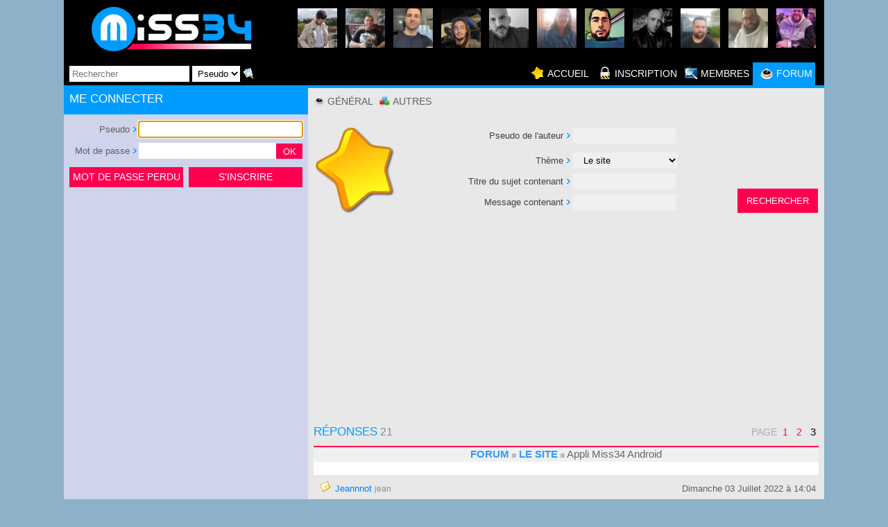

--- FILE ---
content_type: text/html; charset=UTF-8
request_url: https://miss34.com/index.php?feuille=lire&sujet_id=59306&SearchPage=3
body_size: 7339
content:
<!DOCTYPE HTML PUBLIC "-//W3C//DTD HTML 4.01//EN" "http://www.w3.org/TR/html4/strict.dtd"><html><head><title>Miss34</title><meta name="description" content="Miss34 : dialogues, chat, sorties, messagerie instantanée"><meta name="keywords" content="internet, informatique, filles, garcons, sorties, discothèque, rencontre, chat, discuter, amour"><meta name="geography" content="france"><meta name="classification" content="Entertainment"><meta name="robots" content="index, follow"><meta name="identifier-URL" content="http://www.miss34.com"><meta http-equiv="Content-Type" content="text/html; charset=utf-8"><link rel="icon" type="image/png" href="favicon.png"><link rel="apple-touch-icon" href="favicon.png"><style type="text/css">INPUT { font:13px normal; box-sizing:border-box; font-family:trebuchet ms,sans-serif; color:#008; padding:4px 0 4px 4px; background:#f0f0f0; border:0px solid #999999; font-weight:normal; }.icone_messagerie {float:left; border:0px; width:16px; height:16px;}.liste {background:url(img/grey.gif) no-repeat 0px 7px; padding-left:10px; line-height:20px; }.menu {font-size:13px; font-family:trebuchet ms,arial,helvetica,sans-serif; color:#000000; font-weight:bold;}.menu_sep {float:left; width:1px; height:33px; background-image:#888; }.menu_site a {display:block; float:left; height:33px; cursor:pointer; }.menu_site a:hover {background:#9bd8ff; }.menu_site { background:#333;  }.normal {font-size:13px; font-family:trebuchet ms,arial,helvetica,sans-serif; color:#404040; line-height:1.4em; }.oneline { text-overflow:ellipsis; white-space:nowrap; overflow:hidden }.submit { background:#ff0050; color:#fff; padding-right:4px; text-transform:uppercase; font-weight:normal; }.tab_haut {background:#aaccff; font-weight:normal; background-repeat:repeat-x; height:40px; line-height:40px; font-size:13px; text-transform:uppercase; font-family:trebuchet ms,arial,helvetica,sans-serif; color:#000; }.titre {font-size:15px; font-family:trebuchet ms,arial,helvetica,sans-serif; color:#ff8600;}.titre_1 { background:#9cbdd3; padding-left:8px; font-family:trebuchet ms,arial,helvetica,sans-serif; font-size:13px; color:#fff; text-transform:uppercase; height:25px; line-height:25px; }.titre_2 { font:13px trebuchet ms,arial,helvetica,sans-serif; color:#0000FF; background:url(img/grey.gif) no-repeat 0px 7px; line-height:20px; padding-left:10px;}.titre_3 { font-size:13px; color:#303030; text-align:right; line-height:25px; overflow:hidden; text-transform:uppercase;}.google-revocation-link-placeholder { display:none }a.blanc:link,a.blanc:active,a.blanc:visited { color:#fff;text-decoration:none;}a.blanc:hover { color:#FF0000;text-decoration:none;}a.gris:link,a.gris:active,a.gris:visited { color:#606060;text-decoration:none;}a.gris:hover { color:#FF0000;text-decoration:none;}a:hover { color:#FF0000;text-decoration:none;}a:link,a:active,a:visited { color:#3399FF;text-decoration:none;}div.autocompletion div.selected { background-color: #3366cc; color: #ffffff;}div.autocompletion { border-color: #000000; border-style: solid; border-width: 1px; z-index: 1; padding: 0px; visibility: hidden; position: absolute; background-color: #ffffff; color: #000000; font-size:10px; font-family:verdana,sans-serif;}SELECT {font-size:13px; box-sizing:border-box; background:#f0f0f0; padding:3px 0 3px 4px; font-family:trebuchet ms,sans-serif; color:#000;  border:0px solid #999999; }TABLE {width:100%; text-align:left; font-size:13px; font-family:trebuchet ms,arial,helvetica,sans-serif; color:#404040; border:0px; border-spacing:0px; border-collapse:collapse; }TD {padding:0px; }TEXTAREA { box-sizing:border-box; padding:4px 4px 0px 4px; background:#f0f0f0; color:#008; font-weight:normal; font-family:trebuchet ms,sans-serif; font-size:13px; line-height:20px; border:0px }.menu_titre {float:left; color:#ffffff; line-height:30px; text-transform:uppercase; font:14px trebuchet ms,arial,helvetica,sans-serif; background-repeat:no-repeat; background-position: 10px 6px; padding:8px 12px 0px 34px; }BODY {line-height:1.2em;}</style><script>var recaler_ok=false;var reduire=true;var propagation=true;document.onmousedown=function(event) { if (!event) event=window.event; if (top.window.messagerie) if (reduire) top.window.messagerie.toutReduire(); };if (top.window.messagerie) top.window.messagerie.fermerMessagerie();</script></head><body style="background:#8cb1c9; margin:0px"><script type="text/javascript">top.window.history.replaceState("", "", "/?feuille=lire&sujet_id=59306&SearchPage=3");var COULEUR_F='ff00ff';var COULEUR_G='0080ff';var IE=false;var IMG_SERVER='';var MOBILE=false;var NB_AMIS_LIGNE='1';</script><script type="text/javascript" src="site32.js" charset="utf-8"></script><div style="width:100%; z-index:-1; position:absolute"><table align="center" style="background:#e8e8e8; width:1096px"><tr><td style="height:1000px"></td></table></div><div style="z-index:10; position:absolute" id="overDiv"></div><table><tr><td><table align="center" style="width:1096px; background:#000"><tr><td style="vertical-align:top; height:90px"><div style="float:left; margin:10px 0 0 40px; width:230px"><svg version="1.1" xmlns="http://www.w3.org/2000/svg" xmlns:xlink="http://www.w3.org/1999/xlink" x="0px" y="0px" viewBox="0 0 1745 483" xml:space="preserve">
    <defs>
      <linearGradient id="GrisFushia" x1="0%" y1="0%" x2="100%" y2="0%">
        <stop offset="20%" style="stop-color:#ff0050;stop-opacity:1" />
        <stop offset="80%" style="stop-color:#ffffff;stop-opacity:1" />
      </linearGradient>
    </defs>
    <rect x="235" y="400" width="1510" height="60" fill="url(#GrisFushia)" />
    <circle fill="#000" cx="241.5" cy="241.5" r="261.5" opacity="1" />
    <circle fill="#009cff" cx="241.5" cy="241.5" r="241.5" />
    <g transform="translate(100,80)">
        <path fill="#ffffff" transform="translate(0,312), scale(1,-1)" d="M177 231v-203h-71v203q-16 -9 -25.5 -25.5t-9.5 -35.5v-142h-71v142q0 58 41.5 100t100.5 42q58 0 99.5 -42t41.5 -100v-142h-70v142q0 19 -10.5 35.5t-25.5 25.5z" />
        <path fill="#ffffff" transform="translate(403,312), scale(1,-1)" d="M0 170h71v-142h-71v142zM35 312q15 0 25.5 -10.5t10.5 -24.5q0 -15 -10.5 -25.5t-25.5 -10.5t-25 10.5t-10 25.5q0 14 10 24.5t25 10.5z" />
        <path fill="#ffffff" transform="translate(523,312), scale(1,-1)" d="M89 135q-37 0 -63 25.5t-26 62.5q0 36 26 62.5t63 26.5h165v-71h-165q-18 0 -18 -18q0 -7 5 -12t13 -5h76q36 0 62 -26.5t26 -62.5q0 -37 -26 -63t-62 -26h-165v72h165q6 0 11.5 5t5.5 12t-5.5 12.5t-11.5 5.5h-76z" />
        <path fill="#ffffff" transform="translate(816,312), scale(1,-1)" d="M89 135q-37 0 -63 25.5t-26 62.5q0 36 26 62.5t63 26.5h165v-71h-165q-18 0 -18 -18q0 -7 5 -12t13 -5h76q36 0 62 -26.5t26 -62.5q0 -37 -26 -63t-62 -26h-165v72h165q6 0 11.5 5t5.5 12t-5.5 12.5t-11.5 5.5h-76z" />
        <path fill="#009cff" transform="translate(1069,312), scale(1,-1)" d="M266 170q17 -24 17 -53q0 -37 -26 -63t-62 -26h-145v72h145q6 0 11.5 4.5t5.5 12.5q0 16 -15 18h-25h-38.5h-38.5h-24v71h124q6 0 11.5 5t5.5 12t-5.5 12.5t-11.5 5.5h-145v71h145q36 0 62 -26.5t26 -62.5q0 -30 -17 -53z" />
        <path fill="#009cff" transform="translate(1645,-28), scale(-1,1)" d="M0 312h71v-71h41q58 0 100 -42t42 -100l-1 -71h-70v71q-1 29 -21.5 50t-49.5 21h-41v-72h-71v284z" />
    </g>
</svg></div><div id="nouvinsc" style="float:right; width:771px"><table style="width:771px; height:81px"><td style="width:12px"></td><td style="width:57px; height:81px; vertical-align:top"><div style="margin-top:12px"><div style="width:57px; height:57px; overflow:hidden"><img style="width:57px; height:77.027027027027px; margin:-10.013513513514px 0px 0px 0px" src="data/photos/vignettes/a/Adamsecret34.20260120161326.jpg" onload="creerVignette(1,57,true,false,true,false,'Adamsecret34','Adam','G',34,'Montpellier','Hérault','40','','1','2026-01-20 16:13:26','37','-1',false)"></div><div style="margin-top:-57px; height:57px" id="div_1"></div></div></td><td style="width:12px"></td><td style="width:57px; height:81px; vertical-align:top"><div style="margin-top:12px"><div style="width:57px; height:57px; overflow:hidden"><img style="width:101.46px; height:57px; margin:0px 0px 0px -22.23px" src="data/photos/vignettes/p/patoch34200.20260120032326.jpg" onload="creerVignette(2,57,true,false,true,true,'patoch34200','patrick','G',58,'Sète','Hérault','40','','1','2026-01-20 03:23:26','89','-1',false)"></div><div style="margin-top:-57px; height:57px" id="div_2"></div></div></td><td style="width:12px"></td><td style="width:57px; height:81px; vertical-align:top"><div style="margin-top:12px"><div style="width:57px; height:57px; overflow:hidden"><img style="width:57px; height:75px; margin:-9px 0px 0px 0px" src="data/photos/vignettes/s/sebastien04300.20260119103706.jpg" onload="creerVignette(3,57,true,false,true,true,'sebastien04300','S%C3%A9bastien%20','G',32,'Forcalquier','Alpes-de-Haute-Provence','40','','1','2026-01-19 10:37:06','38','-1',false)"></div><div style="margin-top:-57px; height:57px" id="div_3"></div></div></td><td style="width:12px"></td><td style="width:57px; height:81px; vertical-align:top"><div style="margin-top:12px"><div style="width:57px; height:57px; overflow:hidden"><img style="width:57px; height:75px; margin:-9px 0px 0px 0px" src="data/photos/vignettes/g/Guizmo.66.20260117004407.jpg" onload="creerVignette(4,57,true,false,true,true,'Guizmo.66','Farid','G',40,'Rivesaltes','Pyrénées-Orientales','0','','1','2026-01-17 00:44:07','38','-1',false)"></div><div style="margin-top:-57px; height:57px" id="div_4"></div></div></td><td style="width:12px"></td><td style="width:57px; height:81px; vertical-align:top"><div style="margin-top:12px"><div style="width:57px; height:57px; overflow:hidden"><img style="width:57px; height:101.78571428571px; margin:-22.392857142857px 0px 0px 0px" src="data/photos/vignettes/g/Gegetattoo66.20260116030950.jpg" onload="creerVignette(5,57,true,false,true,true,'Gegetattoo66','Tattoo','G',36,'Perpignan','Pyrénées-Orientales','40','','1','2026-01-16 03:09:50','28','-1',false)"></div><div style="margin-top:-57px; height:57px" id="div_5"></div></div></td><td style="width:12px"></td><td style="width:57px; height:81px; vertical-align:top"><div style="margin-top:12px"><div style="width:57px; height:57px; overflow:hidden"><img style="width:57px; height:77.027027027027px; margin:-10.013513513514px 0px 0px 0px" src="data/photos/vignettes/t/Titine09.20260115225105.jpg" onload="creerVignette(6,57,true,false,true,true,'Titine09','Pascale','F',61,'Lavelanet','Ariège','40','','1','2026-01-15 22:51:05','37','-1',false)"></div><div style="margin-top:-57px; height:57px" id="div_6"></div></div></td><td style="width:12px"></td><td style="width:57px; height:81px; vertical-align:top"><div style="margin-top:12px"><div style="width:57px; height:57px; overflow:hidden"><img style="width:57px; height:101.78571428571px; margin:-22.392857142857px 0px 0px 0px" src="data/photos/vignettes/l/Libreda30.20260114090108.jpg" onload="creerVignette(7,57,true,false,true,true,'Libreda30','Damien','G',30,'Aigues-Mortes','Gard','40','','1','2026-01-14 09:01:08','28','-1',false)"></div><div style="margin-top:-57px; height:57px" id="div_7"></div></div></td><td style="width:12px"></td><td style="width:57px; height:81px; vertical-align:top"><div style="margin-top:12px"><div style="width:57px; height:57px; overflow:hidden"><img style="width:57px; height:57px; margin:0px 0px 0px 0px" src="data/photos/vignettes/a/Antoninolo1983.20260113155428.jpg" onload="creerVignette(8,57,true,false,true,true,'Antoninolo1983','Antony%20','G',42,'Alès','Gard','40','','1','2026-01-13 15:54:28','50','-1',false)"></div><div style="margin-top:-57px; height:57px" id="div_8"></div></div></td><td style="width:12px"></td><td style="width:57px; height:81px; vertical-align:top"><div style="margin-top:12px"><div style="width:57px; height:57px; overflow:hidden"><img style="width:57px; height:75px; margin:-9px 0px 0px 0px" src="data/photos/vignettes/t/ThomysMTP34.20260113070729.jpg" onload="creerVignette(9,57,true,false,true,true,'ThomysMTP34','Thomas','G',41,'Teyran','Hérault','40','','1','2026-01-13 07:07:29','38','-1',false)"></div><div style="margin-top:-57px; height:57px" id="div_9"></div></div></td><td style="width:12px"></td><td style="width:57px; height:81px; vertical-align:top"><div style="margin-top:12px"><div style="width:57px; height:57px; overflow:hidden"><img style="width:57px; height:101.78571428571px; margin:-22.392857142857px 0px 0px 0px" src="data/photos/vignettes/v/Volviic30.20260112230550.jpg" onload="creerVignette(10,57,true,false,true,true,'Volviic30','bourgal','G',39,'Grau-du-Roi','Gard','40','','1','2026-01-12 23:05:50','28','-1',false)"></div><div style="margin-top:-57px; height:57px" id="div_10"></div></div></td><td style="width:12px"></td><td style="width:57px; height:81px; vertical-align:top"><div style="margin-top:12px"><div style="width:57px; height:57px; overflow:hidden"><img style="width:57px; height:123.91304347826px; margin:-33.45652173913px 0px 0px 0px" src="data/photos/vignettes/m/Madeleine340.20260112225955.jpg" onload="creerVignette(11,57,true,false,true,true,'Madeleine340','David','G',37,'Grau-du-Roi','Gard','40','','1','2026-01-12 22:59:55','23','-1',false)"></div><div style="margin-top:-57px; height:57px" id="div_11"></div></div></td><td style="width:12px"></td></table></div></td></tr><tr><td class="menu_site" style="background:#000"><div style="width:663px; float:left; line-height:24px; font-size:16px"><span style="font-size:13px; color:#c0c0c0"><form name="form_rch" style="margin:5px 0 0 8px" action="index.php" method="post"><input type="hidden" name="feuille" value="resultat"><input name="SearchGeneral" style="background:#fff; width:173px" placeholder="Rechercher"> <select name="SearchType" style="background:#fff"><option value="pseudo">Pseudo</option><option value="prenom">Prénom</option><option value="age">Age</option><option value="ville">Ville</option></select> <img id="recherche" title="Recherche rapide" onclick="document.form_rch.submit()" style="margin-bottom:4px; vertical-align:middle; cursor:pointer" src="img/search.png"></form></div><a href="index.php"><span class="menu_titre" style="width:51px; background-image:url(img/icons/20/menu_accueil.png)">Accueil</span></a><a href="index.php?feuille=inscription"><span class="menu_titre" style="width:78px; background-image:url(img/icons/20/menu_compte.png)">Inscription</span></a><a href="index.php?feuille=resultat&SearchPhoto=oui"><span class="menu_titre" style="width:63px; background-image:url(img/icons/20/menu_membres.png)">Membres</span></a><a href="index.php?feuille=forum&categorie=0" style="background:#009cff"><span class="menu_titre" style="width:44px; background-image:url(img/icons/20/menu_forum.png)">Forum</span></a></td></tr><tr><td style="height:4px; background:#009cff"></td></tr><tr><td style="font-size:14px; background:#e8e8e8"><table style="height:40px"><tr><td style="width:352px; overflow-x:hidden; background:#cfd3ec; vertical-align:top"><div style="padding:0 8px 0px 8px"><div style="margin:-4px -8px 10px -8px; padding:0 8px 0 8px; text-align:left; color:#fff; background:#009cff; height:42px; line-height:40px; font-size:17px; text-transform:uppercase">Me connecter</div><form style="margin:0px" action="index.php" method="post" target="_top"><table style="color:#606060"><tr><td style="width:100px; text-align:right">Pseudo <img src="img/fleche.gif" alt=""> </td><td><input id="input_pseudo" name="pseudo" style="background:#fff; width:236px"></td></tr><tr><td style="padding-top:8px; padding-bottom:4px" align="right">Mot de passe <img src="img/fleche.gif" alt=""> </td><td style="padding-top:8px; padding-bottom:4px"><input id="input_pass" name="pass" maxlength="12" type="password" id="pass" style="background:#fff; vertical-align:middle; width:198px"><input class="submit" type="submit" value="OK" style="vertical-align:middle; font-size:13px; height:22px; width:38px"></td></tr><tr><td colspan="2"><div style="height:8px; overflow:hidden"></div><div style="text-align:center"><a class="submit" style="display:inline-block; width:164px; padding:5px 0 5px 0" href="#" onclick="OuvrirMessage('add.php?action=recupcode'); return false"><font style="color:#fff; font-size:14px">Mot de passe perdu</font></a><a class="submit" style="display:inline-block; width:164px; margin-left:8px; padding:5px 0 5px 0" href="index.php?feuille=inscription"><font style="color:#fff; font-size:14px">S'inscrire</font></a></div><div style="height:8px; overflow:hidden"></div></td></tr></table></form></div><div style="padding:6px 8px 0px 8px"><script async src="https://pagead2.googlesyndication.com/pagead/js/adsbygoogle.js?client=ca-pub-2216420009044454" crossorigin="anonymous"></script><ins class="adsbygoogle" style="display:block" data-ad-client="ca-pub-2216420009044454" data-ad-slot="2622654659" data-ad-format="auto" data-full-width-responsive="true"></ins><script>(adsbygoogle = window.adsbygoogle || []).push({});</script></div><div style="height:6px; overflow:hidden"></div><div style="padding:0px 8px 0px 8px"></div></td><td style="vertical-align:top"><div style="height:4px"></div><div style="float:left; padding-left:8px; text-transform:uppercase; line-height:30px"><img style="width:16px; margin-bottom:-3px;" src="img/icons/16/forum.png"> <a class="gris" href="index.php?feuille=forum&forum=1&categorie=0" style="font-size:14px; ">Général</a>&nbsp;&nbsp;<img style="width:16px; margin-bottom:-3px;" src="img/icons/16/forum_autres.png"> <a class="gris" href="index.php?feuille=forum&forum=1&categorie=1" style="font-size:14px; ">Autres</a></div><div style="clear:both; width:728px; padding:0 8px 0 8px; vertical-align:top; background:#e8e8e8"><div style="height:10px"></div><div style="width:744px; margin:0 -8px 0 -8px; background:#e8e8e8"><div style="width:744px"><table><tr><td style="width:138px; text-align:center; vertical-align:top"><div style="height:10px"></div><img src="img/icons/128/accueil_bienvenue.png"></td><td><div style="padding:10px 5px 5px 5px"><form name="form" action="index.php?feuille=forum&amp;categorie=3" method="post"><table><tr><td width="40%" align="right">Pseudo de l'auteur <img src="img/fleche.gif"></td><td width="40%"><input name="SearchPseudo" type="text" style="width:150px" value=""></td></tr><tr><td style="height:10px"></td></tr><tr><td style="text-align:right; height:30px">Thème <img src="img/fleche.gif"></td><td> <select style="width:152px" name="SearchCategorie"><option value=" "></option><option disabled="disabled" style="font-weight:bold; font-style:italic">GÉNÉRAL</option><option value="3" selected>&nbsp; Le site</option><option value="16">&nbsp; Actus</option><option value="2">&nbsp; Sport</option><option value="13">&nbsp; Geek</option><option value="15">&nbsp; Cinéma/TV</option><option value="14">&nbsp; Musique</option><option value="12">&nbsp; Sorties</option><option disabled="disabled"></option><option disabled="disabled" style="font-weight:bold; font-style:italic">AUTRES</option><option value="1">&nbsp; Autres</option><option disabled="disabled"></option></select></td></tr><tr><td style="text-align:right; height:30px">Titre du sujet contenant <img src="img/fleche.gif"></td><td><input name="SearchTitre" type="text" style="width:150px" value=""></td><td rowspan="2" style="vertical-align:bottom"><input type="submit" name="Submit" class="submit" style="width:116px; height:35px" value="Rechercher"></td></tr><tr><td style="text-align:right; height:30px">Message contenant <img src="img/fleche.gif"></td><td><input name="SearchMessage" type="text" style="width:150px" value=""></td></tr></table></form></div></td></tr></table></div></div><script async src="https://pagead2.googlesyndication.com/pagead/js/adsbygoogle.js?client=ca-pub-2216420009044454" crossorigin="anonymous"></script><ins class="adsbygoogle" style="display:block" data-ad-client="ca-pub-2216420009044454" data-ad-slot="1534742133" data-ad-format="auto" data-full-width-responsive="true"></ins><script>(adsbygoogle = window.adsbygoogle || []).push({});</script><div style="height:8px; overflow:hidden"></div><table style="margin:0 -8px 0 -8px; width:744px"><tr style="background:#e8e8e8"><td style="width:8px"></td><td style="font-size:17px; color:#009cff; height:40px"><span style="text-transform:uppercase">Réponses</span><span style="font-size:15px"> <span style="font-size:16px; color:#888"> 21</span></td><td style="text-align:right; color:#aaa; padding-right:4px; font-size:14px">PAGE&nbsp;&nbsp;<a style="color:#ff0050" href="index.php?feuille=lire&amp;sujet_id=59306">1</a> &nbsp; <a style="color:#ff0050" href="index.php?feuille=lire&amp;sujet_id=59306&amp;SearchPage=2">2</a> &nbsp; <a style="color:#ff0050" href="index.php?feuille=lire&amp;sujet_id=59306&amp;SearchPage=3"><span style="font-size:15px; color:#000000">3</span></a> </td><td style="width:8px"></td></tr><tr><td style="width:8px"></td><td colspan="2" style="background:#ffffff"><div style="height:2px; background:#ff0050"></div><div style="margin:0 0px 0 0px; width:728px"><div align="center" style="background:#f0f0f0; padding-bottom:2px; font-size:15px; color:#666666"><a href="index.php?feuille=forum"><strong>FORUM</strong></a> <img src="img/grey.gif"> <a href="index.php?feuille=forum&categorie=3"><strong>LE SITE</strong></a> </strong><img src="img/grey.gif"> Appli Miss34 Android</font></div><br><div id="last" style="position:relative; top:-100px"></div><table><tr><td colspan="2"><table style="background:#e8e8e8"><tr><td style="width:10px; height:40px; font-size:15px; color:#606060"></td><td style="width:22px"><div style="margin-top:0px"><img onclick="OuvrirMessage('add.php?action=message&amp;destinataire=Jeannnot'); return false" src="img/message.gif" width="16" height="16" style="cursor:pointer; border-width:0px" alt="" title="Lui envoyer un message"></div></td><td style="width:706px"><div style="position:absolute"><span style="color:#0080ff">Jeannnot </span><span style="color:#909090; font-size:12px"> jean</span></div><div id="mess_date_21" style="padding-right:4px; font-size:13px; color:#606060; text-align:right">Dimanche 03 Juillet 2022 à 14:04</div></td></tr></table></td></tr><tr><td rowspan="2" valign="top" style="background:#ffffff; width:124px"><div style="width:120px; height:120px; overflow:hidden"><img style="width:120px; height:120px; margin:0px 0px 0px 0px" src="img/photo_g.png" onload="creerVignette(0,120,true,true,false,false,'Jeannnot','jean','G',64,'Carcassonne','Aude','40','','3','0','67','-1',false)"></div><div style="margin-top:-120px; height:120px" id="div_0"></div></td><td id="mess_contenu_21" valign="top" style="padding-left:4px; width:604px; background:#ffffff"><div style="height:6px"></div>Pourquoi les message ne partent pas</td></tr><tr><td style="height:10px"></td></tr></table></div></td><td style="width:8px"></td></tr><tr><td colspan="4" style="height:3px"></td></tr><tr><td colspan="4" style="background:#e8e8e8; font-size:14px; line-height:30px; text-align:center"><a title="Aller à la page 2" href="index.php?feuille=lire&amp;sujet_id=59306&amp;SearchPage=2">◄ PRÉCÉDENT</a></tr></table><div style="height:8px; overflow:hidden"></div><table class="normal" width="100%" border="0" align="center" cellpadding="0" cellspacing="0">  <tr></tr></table><div id="cadre_rep" style="display:none"><script language="javascript">var deja_envoye=false;</script><table style="margin:0 -8px 0 -8px; width:744px"><tr style="background:#e8e8e8"><td style="width:8px"></td><td style="font-size:17px; color:#009cff; height:40px"><span style="text-transform:uppercase">Ecrire une réponse</span></td><td style="width:8px"></td></tr><tr><td style="width:8px"></td><td colspan="1" style="background:#ffffff"><div style="height:2px; background:#ff0050"></div><div style="margin:0 0px 0 0px; width:728px"><form onsubmit="if (deja_envoye) return false; else deja_envoye=true" name="form1" style="margin:0px" method="post" action="index.php"><div style="background:#f0f0f0; height:10px"></div><table width="600" bgcolor="#f0f0f0" width="500" align="center" class="normal" border="0" cellpadding="0">	<tr>	  <td width="120" align="right"><strong>Catégorie <img src="img/fleche.gif" alt=""></strong></td>	  <td width="480" height="30">		<select style="background:#fff" name="categorie" id="" disabled>		  <option value=""></option><option disabled="disabled"></option><option disabled="disabled" style="font-weight:bold; font-style:italic">Général</option><option value="3" selected>&nbsp; Le site</option><option value="16">&nbsp; Actus</option><option value="2">&nbsp; Sport</option><option value="13">&nbsp; Geek</option><option value="15">&nbsp; Cinéma/TV</option><option value="14">&nbsp; Musique</option><option value="12">&nbsp; Sorties</option><option disabled="disabled"></option><option disabled="disabled" style="font-weight:bold; font-style:italic">Autres</option><option value="1">&nbsp; Autres</option>		</select>	  </td>	</tr>	<tr>	  <td align="right">Sujet <img src="img/fleche.gif" alt=""></td>	  <td height="30"><input type="hidden" name="sujet_titre" value="Appli Miss34 Android">Appli Miss34 Android	  </td>	</tr>	<tr>	  <td valign="top" style="padding-top:25px" align="right">Message <img src="img/fleche.gif" alt=""></td>	  <td>		<table style="width:396px">		  <tr><td width="22" align="center"><a href="#null" onclick="inputTextInsert('message','😡','');"><img title="😡" src="img/smileys/smiley1.gif" width="15" height="15" border="0"></a></td><td width="22" align="center"><a href="#null" onclick="inputTextInsert('message','😶','');"><img title="😶" src="img/smileys/smiley2.gif" width="15" height="15" border="0"></a></td><td width="22" align="center"><a href="#null" onclick="inputTextInsert('message','😍','');"><img title="😍" src="img/smileys/smiley3.gif" width="15" height="15" border="0"></a></td><td width="22" align="center"><a href="#null" onclick="inputTextInsert('message','😁','');"><img title="😁" src="img/smileys/smiley4.gif" width="15" height="15" border="0"></a></td><td width="22" align="center"><a href="#null" onclick="inputTextInsert('message','😔','');"><img title="😔" src="img/smileys/smiley5.gif" width="15" height="15" border="0"></a></td><td width="22" align="center"><a href="#null" onclick="inputTextInsert('message','🙁','');"><img title="🙁" src="img/smileys/smiley6.gif" width="15" height="15" border="0"></a></td><td width="22" align="center"><a href="#null" onclick="inputTextInsert('message','😉','');"><img title="😉" src="img/smileys/smiley7.gif" width="15" height="15" border="0"></a></td><td width="22" align="center"><a href="#null" onclick="inputTextInsert('message','😜','');"><img title="😜" src="img/smileys/smiley8.gif" width="15" height="15" border="0"></a></td><td width="22" align="center"><a href="#null" onclick="inputTextInsert('message','😎','');"><img title="😎" src="img/smileys/smiley9.gif" width="15" height="15" border="0"></a></td><td width="22" align="center"><a href="#null" onclick="inputTextInsert('message','🙂','');"><img title="🙂" src="img/smileys/smiley10.gif" width="15" height="15" border="0"></a></td><td width="22" align="center"><a href="#null" onclick="inputTextInsert('message','😢','');"><img title="😢" src="img/smileys/smiley11.gif" width="15" height="15" border="0"></a></td><td width="22" align="center"><a href="#null" onclick="inputTextInsert('message','😡','');"><img title="😡" src="img/smileys/smiley12.gif" width="15" height="15" border="0"></a></td><td width="22" align="center"><a href="#null" onclick="inputTextInsert('message','😐','');"><img title="😐" src="img/smileys/smiley13.gif" width="15" height="15" border="0"></a></td><td width="22" align="center"><a href="#null" onclick="inputTextInsert('message','😖','');"><img title="😖" src="img/smileys/smiley14.gif" width="15" height="15" border="0"></a></td><td width="22" align="center"><a href="#null" onclick="inputTextInsert('message','😕','');"><img title="😕" src="img/smileys/smiley15.gif" width="15" height="15" border="0"></a></td><td width="22" align="center"><a href="#null" onclick="inputTextInsert('message','😚','');"><img title="😚" src="img/smileys/smiley16.gif" width="15" height="15" border="0"></a></td><td width="22" align="center"><a href="#null" onclick="inputTextInsert('message','❓','');"><img title="❓" src="img/smileys/smiley17.gif" width="15" height="15" border="0"></a></td><td width="22" align="center"><a href="#null" onclick="inputTextInsert('message','❗','');"><img title="❗" src="img/smileys/smiley18.gif" width="15" height="15" border="0"></a></td>		  </tr>		</table>	  <textarea id="message" name="message" style="background:#fff; width:400px; height:150px; line-height:19px" maxlength="4000" wrap="virtual" onclick="javascript:loadPos(this);" onfocus="javascript:loadPos(this);" onselect="javascript:loadPos(this);" onkeyup="inputTextEmojiMiss34('message'); loadPos(this);"></textarea>	  </td>	</tr>	<tr>	  <td colspan="2" style="text-align:center">		<input class="submit" type="submit" name="Submit" value="Envoyer">		<input type="hidden" name="feuille" value="repondre">		<input type="hidden" name="action" value="valider">		<input type="hidden" name="idmessage" value="">		<input type="hidden" name="SearchPage" value="3">		<input type="hidden" name="sujet_id" value="59306">	  </td>	</tr></table><div style="background:#f0f0f0; height:10px"></div></form></div></td><td style="width:8px"></td></tr></table><div style="height:15px; overflow:hidden"></div></div><script async src="https://pagead2.googlesyndication.com/pagead/js/adsbygoogle.js?client=ca-pub-2216420009044454" crossorigin="anonymous"></script><ins class="adsbygoogle" style="display:block" data-ad-client="ca-pub-2216420009044454" data-ad-slot="3805813975" data-ad-format="auto" data-full-width-responsive="true"></ins><script>(adsbygoogle = window.adsbygoogle || []).push({});</script><div style="text-align:center; padding-top:6px; font-size:13px"><a href="#" onclick="OuvrirMessage('add.php?action=contact&amp;type=modo',1); return false">Contacter un administrateur</a> | <a href="reglement34.php" target="_blank">Règlement du site</a> | <a href="javascript:googlefc.callbackQueue.push(googlefc.showRevocationMessage)" title="Géré par Google. Conforme au TCF de l'IAB. ID de CMP : 300">Paramètres concernant la confidentialité et les cookies</a></span><div id="bas" style="height:4px; overflow:hidden"></div></div></div></td></tr></table><script>var scrollAmis=false;function majCookieBarre(val) {var dateExp=new Date();var unAn = dateExp.getTime() + (365*24*60*60*1000);dateExp.setTime(unAn);}if (!top.window.messagerie) majCookieBarre(0);function recaler() {var heightNavigateur=document.documentElement.clientHeight;var widthNavigateur=document.documentElement.clientWidth;var tailleBarre=0;if (top.window.messagerie) {var nbConv=top.window.messagerie.nbConv;if (nbConv>0) {tailleBarre=2+30*(1+Math.floor((nbConv-1)/7));} else {tailleBarre=32;}}document.getElementById("bas").style.height=(tailleBarre+4)+"px";var dateExp=new Date();var unAn = dateExp.getTime() + (365*24*60*60*1000);dateExp.setTime(unAn);}recaler();recaler_ok=true;window.onresize=function() { if (recaler_ok) recaler(); };if (top.window.messagerie) {top.window.messagerie.tailleSite=1096;top.window.messagerie.recaler();}document.getElementById("input_pseudo").focus();</script></body></html>

--- FILE ---
content_type: text/html; charset=utf-8
request_url: https://www.google.com/recaptcha/api2/aframe
body_size: 265
content:
<!DOCTYPE HTML><html><head><meta http-equiv="content-type" content="text/html; charset=UTF-8"></head><body><script nonce="ezvS3eAeeeCWS8pv0TjDtA">/** Anti-fraud and anti-abuse applications only. See google.com/recaptcha */ try{var clients={'sodar':'https://pagead2.googlesyndication.com/pagead/sodar?'};window.addEventListener("message",function(a){try{if(a.source===window.parent){var b=JSON.parse(a.data);var c=clients[b['id']];if(c){var d=document.createElement('img');d.src=c+b['params']+'&rc='+(localStorage.getItem("rc::a")?sessionStorage.getItem("rc::b"):"");window.document.body.appendChild(d);sessionStorage.setItem("rc::e",parseInt(sessionStorage.getItem("rc::e")||0)+1);localStorage.setItem("rc::h",'1769020149415');}}}catch(b){}});window.parent.postMessage("_grecaptcha_ready", "*");}catch(b){}</script></body></html>

--- FILE ---
content_type: text/javascript
request_url: https://miss34.com/site32.js
body_size: 24740
content:
if (!history.state  &&  typeof(history.replaceState) == "function") {
    history.replaceState({ page: history.length, href: location.href }, "foo");
}

if (typeof(android)=='object' && android.hasOwnProperty('getToken')) {
    var device_id = android.getToken();
    setCookie('DeviceOs',1,false);
    if (device_id!='' && device_id!='null') setCookie('DeviceId',device_id,false);
}

function setCookie(name,value,expire) {
    var domain=document.domain.split('.'); domain=domain[domain.length-2]+'.'+domain[domain.length-1];
    var dateExp=new Date();
    var unAn = dateExp.getTime() + (365*24*60*60*1000);
    dateExp.setTime(unAn);
    //document.cookie=name+'='+value+(false && isset(expire) && !expire ? '' : ';expires='+dateExp.toGMTString()+';path=/;domain=.'+domain);
}

function appBackButton() {
    if (history.state && history.state.page == 1 && typeof(android)=='object' && android.hasOwnProperty('closeApp')) {
        android.closeApp();
    } else {
        history.go(-1);
    }
}

function inputTextInsert(id,repdeb,repfin) {
    /* id     : id du textarea, input etc
       repdeb : texte à insérer avant la zone sélectionnée
       rebfin : texte à insérer après la zone sélectionnée (s'il y a sélection)
    */
    if (typeof repfin == 'undefined') repfin='';
    var input = document.getElementById(id);
    input.focus();
    if (typeof input.selectionStart != 'undefined') {
        // Insertion du code de formatage
        var start = input.selectionStart;
        var end = input.selectionEnd;
        var insText = input.value.substring(start, end);
        input.value = input.value.substr(0, start) + repdeb + insText + repfin + input.value.substr(end);
        // Ajustement de la position du curseur
        var pos = start + repdeb.length + (insText.length == 0 ? 0 : insText.length + repfin.length);
        input.selectionStart = pos;
        input.selectionEnd = pos;
    } else if (typeof document.selection != 'undefined') { // Vieux IE
        // Insertion du code de formatage
        var range = document.selection.createRange();
        var insText = range.text;
        range.text = repdeb + insText + repfin;
        // Ajustement de la position du curseur
        range = document.selection.createRange();
        if (insText.length == 0) range.move('character', -repfin.length);
        else range.moveStart('character', repdeb.length + insText.length + repfin.length);
        range.select();
    }
}

function inputTextEmojiMiss34(id) {
    var tab = {
        "}()" : '😡' ,
        "8o"  : '😶' ,
        ":D"  : '😍' ,
        ":))" : '😁' ,
        "z>"  : '😔' ,
        ":("  : '🙁' ,
        ";)"  : '😉' ,
        ":p"  : '😜' ,
        "8>"  : '😎' ,
        ":)"  : '🙂' ,
        ":'(" : '😢' ,
        ":((" : '😡' ,
        "q>"  : '😐' ,
        "xxp" : '😖' ,
        ":~"  : '😕' ,
        ":B"  : '😚' ,
        "(?)" : '❓' ,
        "(!)" : '❗' ,
        ":$"  : '😊' 
    }
    var input = document.getElementById(id);
    var text  = input.value;
    var pos   = input.selectionStart;

    for (var code in tab) {
        var l=code.length;
        var portion=text.substr(pos-l-1,l);
        if (portion==code) {
            var char_before_portion=text.substr(pos-l-2,1);
            var char_after_portion =text.substr(pos-1,1);
            if (char_before_portion=='' || char_before_portion==' ' || char_before_portion==String.fromCharCode(13) || char_before_portion==String.fromCharCode(10)) {
                if (char_after_portion=='' || char_after_portion==' ' || char_before_portion==String.fromCharCode(13) || char_before_portion==String.fromCharCode(10)) {
                    // OK, on a bien un smiley
                    input.value = input.value.substr(0, pos-l-1) + tab[code] + input.value.substr(pos-1);
                }
            }
        }
    }
}

function OuvrirFenetre (url) { nomfenetre = Math.round(Math.random()*100000); window.open (url,nomfenetre,"width=757,height=755,toolbar=yes,location=yes,status=no,scrollbars=1,menubar=no,resizable=yes") }

function OuvrirProfil (url) { nomfenetre = Math.round(Math.random()*100000);  window.open (url, nomfenetre,"width=757,height=755,toolbar=yes,location=yes,status=no,scrollbars=1,menubar=no,resizable=yes") }

function profil(pseudo) {
//  window.open("profil.php?pseudo="+pseudo, Math.round(Math.random()*100000),"width=757,height=650,toolbar=yes,location=yes,status=no,scrollbars=1,menubar=no,resizable=yes")
    if (MOBILE) {
        document.location="index.php?feuille=profil&pseudo_fiche="+pseudo;
    } else {
        var newWindow = window.open ("", Math.round(Math.random()*100000),"width=757,height=766,toolbar=yes,location=yes,status=no,scrollbars=1,menubar=no,resizable=yes");
        if (!newWindow) return false;
        var html = '';
        html += '<html><head></head><body><form id="formid" method="post" action="../'+pseudo+'">';
        html += '<input type="hidden" name="popup" value="1">';
        html += '</form><script type="text/javascript">document.getElementById("formid").submit()</script></body></html>';
        newWindow.document.write(html);
        return newWindow;
    }
}

function OuvrirPhoto (url) { nomfenetre = Math.round(Math.random()*100000);  window.open (url, nomfenetre,"width=757,height=755,toolbar=yes,location=yes,status=no,scrollbars=1,menubar=no,resizable=yes") }

function OuvrirMessage (url, contact) {
    var width= MOBILE ? 300 : 496;
    var height=295-(!MOBILE || (typeof contact != 'undefined' && contact) ? 0 : 100);

    if (document.getElementById("fenetre_frame")) {
        document.getElementById("fenetre_frame").src=url;
    } else {
        var html='<div id="fenetre" style="z-index:10; position:absolute; background:#fff; overflow:hidden; left:'+Math.floor((window.innerWidth-width-8)/2)+'px; top:'+Math.floor(window.pageYOffset+(window.innerHeight-height-38)/(MOBILE ? 8 : 4))+'px; width:'+width+'px; height:'+(height+30)+'px; border:#00253d 4px solid">'+
                    '<div style="height:30px; text-align:right; background:#00253d"><div style="color:#fff; line-height:26px; font-family:trebuchet ms; padding:0 5px 0 5px; cursor:pointer" onclick="var f=document.getElementById(\'fenetre\'); f.parentNode.removeChild(f)">FERMER</div></div>'+
                    '<iframe id="fenetre_frame" style="width:'+width+'px; height:'+height+'px; border:0" scrolling="no" src="'+url+'"></iframe>'+
                '</div>';

        var nouveauDiv = document.createElement('div');
        nouveauDiv.innerHTML=html;
        document.body.appendChild(nouveauDiv);
    }
}

function getXMLHttpRequest() {
    if (window.XMLHttpRequest) {
        return (new XMLHttpRequest());
    } else if(window.ActiveXObject) {
        return (new ActiveXObject("Microsoft.XMLHTTP"));
    }
}

var obj=Array();
function effet(cur,new_opacity,timing) {
    cur.num=obj.length;
    if (timing==0) timing=50;
    cur.old_opacity=getOpacity(cur);
    cur.new_opacity=new_opacity;
    cur.timing=timing;
    cur.step=Math.floor(50*(cur.new_opacity-cur.old_opacity)/cur.timing);
    cur.i=cur.old_opacity;
    cur.makevisible=function() {
        cur.i+=cur.step;
        if (cur.i>100) cur.i=100;
        if (cur.i<0) cur.i=0;
        setOpacity(cur,cur.i/100);
        if (cur.timing==0 || cur.old_opacity<=cur.new_opacity && cur.new_opacity<=cur.i || cur.i<=cur.old_opacity && cur.old_opacity<=cur.new_opacity) {
            clearInterval(cur.timer);
        }
    };
    obj[cur.num]=cur;
    clearInterval(cur.timer);
    if (cur.new_opacity!=cur.old_opacity) cur.timer=setInterval("obj["+cur.num+"].makevisible()",50);
}


// opacity
function $$(id) { return document.getElementById(id); }

var nouveauDiv = document.createElement('div');
document.body.appendChild(nouveauDiv);
nouveauDiv.id='test';

if (typeof($$('test').style.opacity)!='undefined') {
    setOpacity = function(id_obj,opacity) {id_obj.style.opacity=opacity; };
    getOpacity = function(id_obj) { var opacity=id_obj.style.opacity; if (opacity.toString()==='') opacity=1; return parseFloat(opacity); };
    getCssOpacity=function(opacity,js) { return js ? 'this.style.opacity='+opacity+';' : 'opacity:'+opacity+';'; };
    cssOpacity='opacity';
} else if (typeof($$('test').style.KhtmlOpacity)!='undefined') {
    setOpacity = function(id_obj,opacity) { id_obj.style.KhtmlOpacity=opacity; };
    getOpacity = function(id_obj) { var opacity=id_obj.style.KhtmlOpacity; if (opacity.toString()==='') opacity=1; return parseFloat(opacity); };
    getCssOpacity = function(opacity,js) { return js ? 'this.style.KhtmlOpacity='+opacity+';' : '-khtml-opacity:'+opacity+';'; };
    cssOpacity='-khtml-opacity';
} else if (typeof($$('test').style.MozOpacity)!='undefined') {
    setOpacity = function(id_obj,opacity) { id_obj.style.MozOpacity=opacity; };
    getOpacity = function(id_obj) { var opacity=id_obj.style.MozOpacity; if (opacity.toString()==='') opacity=1; return parseFloat(opacity); };
    getCssOpacity = function(opacity,js) { return js ? 'this.style.MozOpacity='+opacity+';' : '-moz-opacity:'+opacity+';'; };
    cssOpacity='-moz-opacity';
} else if (typeof($$('test').style.filter)!='undefined') {
    setOpacity = function(id_obj,opacity) { id_obj.style.filter='alpha(opacity='+(100*opacity)+')'; id_obj.filters.alpha.opacity=opacity*100; };
    getOpacity = function(id_obj) { var opacity; if (id_obj.filters.alpha) opacity=id_obj.filters.alpha.opacity/100; else opacity=1; if (opacity.toString()==='') opacity=1; return parseFloat(opacity); };
    getCssOpacity = function(opacity,js) { return js ? 'this.filters.alpha.opacity='+(100*opacity)+';' : 'filter:alpha(opacity='+(100*opacity)+');'; };
} else {
    // Aucune fonction d'opacité
    setOpacity = function(id_obj,opacity) {};
    getOpacity = function(id_obj) {};
    getCssOpacity = function(opacity,js) {};
}

nouveauDiv.parentNode.removeChild(nouveauDiv);

function raccourcir(mot,l) {
    var len;
    var i=0;
    var j=0;
    var result="";
    var char;
    var special=false;
    len=mot.length;
    while (i<len && j<l-2) {
        char=mot.slice(i,i+1);
        i++;
        if (char=="&") {
            special=true;
        }
        if (char==";" && special) {
            special=false;
        }
        if (!special) j++;
        result+=char;
    }
    if (i!=len) result+="...";
    return result;
}

function htmlescape(str){
    str=str.replace(/&/g,"&amp;");
    str=str.replace(/\"/g,"&quot;");
    str=str.replace(/</g,"&lt;");
    str=str.replace(/>/g,"&gt;");
    return str;
}

function htmlunescape(str){
    str=str.replace(/&amp;/g,"&");
    str=str.replace(/&lt;/g,"<");
    str=str.replace(/&gt;/g,">");
    str=str.replace(/&quot;/g,'"');
    str=str.replace(/"&#039;/g,"'");
    return str;
}

function addslashes(str) {
    var old_str=str;
    str=str.replace(/\\/g,'\\\\');
    str=str.replace(/\'/g,'\\\'');
    str=str.replace(/\"/g,'\\"');
    str=str.replace(/\0/g,'\\0');
//if (old_str!=str) str='';//alert(old_str+' => '+str);
    return str;
}

function stripslashes(str) {
    str=str.replace(/\\\\/g,'\\');
    str=str.replace(/\\'/g,'\'');
    str=str.replace(/\\"/g,'"');
    str=str.replace(/\\0/g,'\0');
    return str;
}

function get_photo(str) {
    str=str.replace(/ /g,'');
    str=str.replace(/-/g,'');
    str=str.replace(/:/g,'');
    return str;
}

function NomFichierPhoto(pseudo,num) {
    // Renvoie le nom du fichier de la première photo de $pseudo
    if (pseudo!='' && num!='') {
        return(IMG_SERVER+'data/photos/vignettes/'+pseudo.slice(0,1).toLowerCase()+'/'+encodeURI(pseudo)+'.'+get_photo(num)+'.jpg');
    }
}

function getIconeMessage(pseudo) {
    return '<img onclick="OuvrirMessage(\'add.php?action=message&amp;destinataire='+pseudo+'\'); return false" src="'+IMG_SERVER+'img/message.gif" width="16" height="16" style="cursor:pointer; border-width:0px" alt="" title="Lui envoyer un message">';
}

function getBulle(p1,p2,p3,p4,p5,p6,p7,p8,p9,taille) {
    var icone='';
    if (p8!=40) {
        if (typeof taille == 'undefined') taille=16;
        var dossier = taille>16 ? 32 : 16;
        var actif=p8%20<10;
        if (!actif) p8-=10;
        if (p8<2) icone+='<a onmouseover="reduire=false" onmouseout="reduire=true" href="#" onclick="if (cadre_messagerie) cadre_messagerie.ecrireConversation(\''+htmlescape(p1)+'\',\''+get_photo(p3)+'\',\''+addslashes(htmlescape(htmlescape(p2)))+'\',\''+p4+'\',\''+p5+'\',\''+addslashes(htmlescape(p6))+'\',\''+addslashes(htmlescape(p7))+'\',\'\'); else alert(\''+(p9 ? 'Pour ouvrir une fenêtre de conversation, placez-vous sur votre première fenêtre de Miss34 (celle qui comporte la barre de conversation).' : 'Pour ouvrir une fenêtre de conversation, vous devez être identifié.')+'\'); return false">';
        icone+='<img alt="" style="width:'+taille+'px; border-width:0px" src="'+IMG_SERVER+'img/icons/'+dossier+'/messagerie';
             if (p8==20) icone+='_nb.png" title="Non disponible sur la messagerie"';
        else if (p8==21) icone+='_tel.png" title="Connecté'+(p4=='G' ? '' : 'e')+' sur mobile"';
        else if (!actif) icone+='_inactif.png" title="Apparemment inacti'+(p4=='G' ? 'f' : 've')+'"';
        else if (p8==1) icone+='_ami.png" title="Disponible pour ses amis"';
        else icone+='.png" title="Acti'+(p4=='G' ? 'f' : 've')+' sur la messagerie"';
        icone+='>';
        if (p8<2) icone+='</a>';
    }
    return icone;
}

function creerBulle(id_bulle,p1,p2,p3,p4,p5,p6,p7,p8,p9,taille) {
    var content=getBulle(p1,p2,p3,p4,p5,p6,p7,p8,p9,taille);
    if (id_bulle==-1) {
        return content;
    } else {
        document.getElementById("div_"+id_bulle).innerHTML=content;
    }
}

var id_b=1000;
function creerVignette(id_bulle,taille,lien,enligne,fixed,droite,p0,p1,p2,p3,p4,p5,p6,p7,p8,p9,p10,p11,p12) {
    p1=decodeURIComponent(p1);
    p7=decodeURIComponent(p7);
    if (id_bulle==-1) {
        id_b++;
    }
    if (p8==1 || p8==2) {
        var photo=NomFichierPhoto(p0,p9);
    } else {
        var photo=IMG_SERVER+'img/photo_'+(p2=='F' ? 'f' : 'g')+'.png';
    }
    var title=p0+" | "+htmlescape(p1)+" - "+p3+" ans - "+htmlescape(p4)+" ("+p5+")";

    if (p8==1 || p8==2) {
        if (p11=="") p11=-1;
        if (p10==0) {
            var width=taille;
            var height=taille;
            var margin_left=0;
            var margin_top=0;
            
            var width120=120;
            var height120=120;
            var margin_left120=0;
            var margin_top120=0;
        } else if (p10>50) {
            var width=Math.round(taille*p10/50);
            var height=taille;
            var margin_left=(p11==-1 ? -Math.round((width-height)/2) : -Math.round(p11/120*taille));
            var margin_top=0;

            var width120=Math.round(120*p10/50);
            var height120=120;
            var margin_left120=(p11==-1 ? -Math.round((width-height)/2) : -Math.round(p11/120*120));
            var margin_top120=0;
        } else {
            var width=taille;
            var height=Math.round(taille*50/p10);
            var margin_left=0;
            var margin_top=(p11==-1 ? -Math.round((height-width)/2) : -Math.round(p11/120*taille));

            var width120=120;
            var height120=Math.round(120*50/p10);
            var margin_left120=0;
            var margin_top120=(p11==-1 ? -Math.round((height-width)/2) : -Math.round(p11/120*120));
        }
    } else {
        var width=taille;
        var height=taille;
        var margin_left=0;
        var margin_top=0;

        var width120=120;
        var height120=120;
        var margin_left120=0;
        var margin_top120=0;
    }
    if (p1=="") {
        var couleur="606090";
        var texte="SUPPRIMÉ";
        var lien=false;
    } else if (p6==40) {
        var couleur="600060";
        var texte="HORS LIGNE";
    } else {
        var couleur="ff6000; font-weight:bold";
        var texte="EN LIGNE";
    }
    var carre='<div style="width:'+taille+'px; height:'+taille+'px; overflow:hidden"><img onload="this.style.visibility=\'visible\'" style="visibility:hidden; width:'+width+'px; height:'+height+'px; margin-left:'+margin_left+'px; margin-top:'+margin_top+'px" src="'+photo+'"></div>';
    var carre120='<div style="width:'+120+'px; height:'+120+'px; overflow:hidden"><img style="width:'+width120+'px; height:'+height120+'px; margin-left:'+margin_left120+'px; margin-top:'+margin_top120+'px" src="'+photo+'"></div>';
    var content="";
    if (!MOBILE && lien) {
        content+='<script type="text/javascript">var timer_in_'+(id_bulle==-1 ? id_b : id_bulle)+'; var timer_out_'+(id_bulle==-1 ? id_b : id_bulle)+'</script>'
                +'<div onmouseover="infoBulleIn('+(id_bulle==-1 ? id_b : id_bulle)+')" onmouseout="infoBulleOut('+(id_bulle==-1 ? id_b : id_bulle)+')" id="bulle_'+(id_bulle==-1 ? id_b : id_bulle)+'" style="z-index:3; display:none; '+(!IE ? getCssOpacity(0) : "")+'background:url('+IMG_SERVER+'img/bulle'+(droite ? "2" : "")+'.png) no-repeat; width:300px; height:150px; text-align:left; position:absolute; margin-left:'+(taille-(droite ? 260 : 60))+'px; margin-top:'+(taille-15)+'px">'
                    //+'<div style="position:absolute; margin-top:130px; margin-left:254px">'+getBulle(p0,p1,p9,p2,p3,p4,p5,p6,p12)+'</div>'
                    //+'<div style="position:absolute; margin-top:130px; margin-left:275px">'+getIconeMessage(p0)+'</div>'
                    +'<div style="position:absolute; padding-top:23px; padding-left:8px">'
                        +'<a href="'+p0+'">'+carre120+'</a>'
                    +'</div>'
                    +'<div style="text-align:left; padding:20px 4px 0px 132px; padding-top:20px">'
                        +'<div style="font-size:15px; font-weight:bold; color:#'+(p2=="G" ? COULEUR_G : COULEUR_F)+'">'+raccourcir(p0,20)+'</div>'
                        +'<div style="font-size:13px">'
                            +'<img src="'+IMG_SERVER+'img/grey.gif"> '+htmlescape(raccourcir(p1,20))+'<br>'
                            +'<img src="'+IMG_SERVER+'img/grey.gif"> '+p3+' ans<br>'
                            +'<div style="font-size:11px; color:#808080"><img src="'+IMG_SERVER+'img/grey.gif"> '+htmlescape(p4)+' ('+htmlescape(p5)+')</div>'
                            +'<div style="font-size:12px; color:#c00000">'+formaterTexte(p7)+'</div>'
                        +'</div>'
                    +'</div>'
                +'</div>';
    }
    
    content+='<div style="'+(lien ? "cursor:pointer;" : "")+'overflow:hidden; text-align:left; width:'+taille+'px; height:'+taille+'px"'+(lien && !MOBILE ? ' onmouseover="infoBulleIn('+(id_bulle==-1 ? id_b : id_bulle)+')" onmouseout="infoBulleOut('+(id_bulle==-1 ? id_b : id_bulle)+')"' : "")+'>'+
            (lien ? '<a href="'+p0+'">' : '')+
                carre+
            (lien ? '</a>' : '');
    if (enligne && texte=='EN LIGNE') {
        content+=   '<div style="width:'+taille+'px; height:20px; margin-top:-20px; position:absolute; background:#'+(p2=='G' ? '08f' : 'f2d')+'; '+getCssOpacity(0.7)+'"></div>'+
                    '<div style="font-size:13px; color:#fff; text-align:center; width:'+taille+'px; margin-top:-20px; line-height:20px; position:absolute">'+
                        (lien ? ' <a style="color:#fff" href="'+p0+'" onclick="if (event.stopPropagation) event.stopPropagation(); else event.cancelBubble=true; return false">' : '')+
                            texte+
                        (lien ? '</a>' : '')+
                    '</div>';
    }
    content+='</div>';
    if (id_bulle==-1) {
        return content;
    } else {
        document.getElementById("div_"+id_bulle).innerHTML=content;
    }
}

function formaterTexte(txt) {
    txt=txt.replace(/>/g,"&gt;");
    txt=txt.replace(/</g,"&lt;");
    var l=txt.length;
    for(var i=0; i<l; i++) {
        if (txt.slice(i,i+7).toLowerCase()=="http://" || txt.slice(i,i+4).toLowerCase()=="www.") {
            var j=0;
            while ((i+j<l) && (txt.charAt(i+j)!=" ")) j++;
            var lien="";
            var i2=0;
            var l2=0;
            if (j>22) {
                lien=txt.slice(i,i+10)+"..."+txt.slice(i+j-10,i+j);
                l2=l+31+23;
                i2=i+31+j+23;
            } else {
                lien=txt.slice(i,i+j);
                l2=l+31+j;
                i2=i+31+j+j;
            }
            var href=txt.slice(i,i+j);
            if (href.slice(0,4).toLowerCase()=="www.") {
                href="http://"+href;
                i2=i2+7;
                l2=l2+7;
            }
            txt=txt.slice(0,i)+'<a href="'+href+'" target="_blank">'+lien+'</a>'+txt.slice(i+j,txt.length);
            i=i2;
            l=l2;
        }
    }

    txt=' '+txt+' ';

    var a='<img style="margin-bottom:-2px; width:15px; height:15px" src="'+IMG_SERVER+'img/smileys/smiley';
    var b='.gif"> ';
    txt=txt.replace(/:\(\(/g,a+"12"+b);
    txt=txt.replace(/\}\(\)/g,a+"1"+b);
    txt=txt.replace(/8o/g,a+"2"+b);
    txt=txt.replace(/:D/g,a+"3"+b);
    txt=txt.replace(/:\)\)/g,a+"4"+b);
    txt=txt.replace(/z&gt;/g,a+"5"+b);
    txt=txt.replace(/:\(/g,a+"6"+b);
    txt=txt.replace(/;\)/g,a+"7"+b);
    txt=txt.replace(/:p/g,a+"8"+b);
    txt=txt.replace(/8&gt;/g,a+"9"+b);
    txt=txt.replace(/:\)/g,a+"10"+b);
    txt=txt.replace(/:&#039;\(/g,a+"11"+b);
    txt=txt.replace(/:\'\(/g,a+"11"+b);
    txt=txt.replace(/q&gt;/g,a+"13"+b);
    txt=txt.replace(/xxp/g,a+"14"+b);
    txt=txt.replace(/:~/g,a+"15"+b);
    txt=txt.replace(/:B/g,a+"16"+b);
    txt=txt.replace(/\(\?\)/g,a+"17"+b);
    txt=txt.replace(/\(!\)/g,a+"18"+b);
/*
        txt=txt.replace(/:\(\(/g,"😡");
        txt=txt.replace(/\}\(\)/g,"😡");
        txt=txt.replace(/8o/g,"😶");
        txt=txt.replace(/:D/g,"😍");
        txt=txt.replace(/:\)\)/g,"😁");
        txt=txt.replace(/z&gt;/g,"🙁");
        txt=txt.replace(/:\(/g,"😉");
        txt=txt.replace(/;\)/g,"😜");
        txt=txt.replace(/:p/g,"😜");
        txt=txt.replace(/8&gt;/g,"😎");
        txt=txt.replace(/:\)/g,"🙂");
        txt=txt.replace(/:&#039;\(/g,"😡");
        txt=txt.replace(/:\'\(/g,"😖");
        txt=txt.replace(/q&gt;/g,"😐");
        txt=txt.replace(/xxp/g,"😖");
        txt=txt.replace(/:~/g,"😕");
        txt=txt.replace(/:B/g,"😚");
        txt=txt.replace(/\(\?\)/g,"❓");
        txt=txt.replace(/\(!\)/g,"❗");
*/
    txt=txt.substr(1,txt.length-2);

    return txt;
}

function changerAffichageAmis() {
    type_affichage=(type_affichage==0 ? 1 : 0);
    document.getElementById("cadre_amis").innerHTML=(type_affichage==0 ? tab_amis_vign : tab_amis_liste);
    document.getElementById("type").innerHTML=(type_affichage==0 ? "Afficher par liste" : "Afficher vignettes");
    recaler();
    var req=getXMLHttpRequest();
    req.open("GET","vitre.php?action=type_affichage&type_affichage="+type_affichage,true);
    req.send(null);
}

function reload() {
    var req=null;
    req=getXMLHttpRequest();
    req.onreadystatechange = function() { 
        if (req.readyState == 4) eval(req.responseText);
    };
    req.open("GET", "vitre.php?action=cadre"+(scrollAmis ? "&s=1" : ""), true);
    req.send(null);
}

var tab_amis_liste='';
var tab_amis_vign='';
function genererTabAmis(taille_tableau,tab) {
    var n=tab.length;
    tab_amis_liste='<table id="tab_amis" style="width:'+taille_tableau+'px">';
    tab_amis_vign='<table id="tab_amis" style="color:#606060; width:'+taille_tableau+'px">';
    if (n>0) {
        var bool_1=true;
        var bool_2=true;
        var i=0;
        for (i=0; i<n; i++) {
            bool_1=(i%NB_AMIS_LIGNE==0);
            bool_2=((i+1)%NB_AMIS_LIGNE==0);
            var row=tab[i];
            if (row[8]==1 || row[8]==2) {
                var photo=NomFichierPhoto(row[0],row[9]);
            } else {
                row[9]='0000-00-00 00:00:00';
                var photo=IMG_SERVER+'img/photo_'+row[2].toLowerCase()+'.png';
            }
            var title=row[0]+' - '+row[3]+' ans - '+row[4]+' ('+row[5]+')';
            var col='';
            var taille_photo = MOBILE ? 24 : 40;
            var photo=creerVignette(-1,taille_photo,true,false,false,bool_2,row[0],encodeURIComponent(row[1]),row[2],row[3],row[4],row[5],row[6],encodeURIComponent(row[7]),row[8],row[9],row[10],row[11],true);
            var taille_bulle = MOBILE ? 24 : 32;
            var bulle=creerBulle(-1,row[0],row[1],row[9],row[2],row[3],row[4],row[5],row[6],true,taille_bulle);

            tab_amis_vign+= (bool_1 ? '<tr>' : '')
                                        +'<td style="'+(i<2 ? 'width:'+(taille_photo+4)+'px; ' : '')+'height:'+(taille_photo+4)+'px">'+photo+'</td>'
                                        +'<td'+(i<2 ? ' style="width:'+Math.floor(taille_tableau/NB_AMIS_LIGNE-taille_photo-4-32)+'px"' : '')+'>'
                                            +'<div style="width:'+Math.floor(taille_tableau/NB_AMIS_LIGNE-taille_photo-4-32-4)+'px; overflow:hidden">'
                                                +'<div style="width:500px">'
                                                    +'<a style="font-size:13px; font-weight:bold; color:#'+(row[2]=='G' ? COULEUR_G : COULEUR_F)+'" href="'+row[0]+'" title="'+title+'">'+row[0]+'</a>'
                                                    +(row[12]!="" ? ' <img title="'+row[12]+'" src="'+IMG_SERVER+'img/annif.png">' : '')
                                                    +'<div style="'+(MOBILE ? 'display:inline; ' : '')+'font-size:11px'+(row[7]!='' ? '; color:#c00000" title="'+htmlescape(row[7])+'"' : '"')+'>'
                                                        +(row[7]!='' ? '<div style="'+(MOBILE ? 'display:inline' : 'margin:3px 0px 0px 3px')+'">'+(MOBILE ? ' | ' : '')+formaterTexte(row[7])+'</div>'
                                                                     : '<div style="'+(MOBILE ? 'display:inline' : 'margin:3px 0px 0px 3px')+'">'+(MOBILE ? ' | ' : '')+htmlescape(row[1])+'</div>')
                                                    +'</div>'
                                                +'</div>'
                                            +'</div>'
                                        +'</td>'
                                        +'<td style="'+(i<2 ? 'width:'+taille_bulle+'px; ' : '')+'">'+bulle+'</td>'
                            +(bool_2 ? '</tr>' : '');

            tab_amis_liste+=(bool_1 ? '<tr>' : '')
                            +'<td'+(i<2 ? ' style="width:'+Math.floor(taille_tableau/NB_AMIS_LIGNE-18)+'px"' : '')+'><div style="padding-top:2px; height:16px; overflow:hidden">'+bulle+'</div><div style="width:'+Math.floor((taille_tableau-40)/2)+'px; overflow:hidden; margin:-18px 0px 0px 19px"><a style="color:#'+(row[2]=='G' ? COULEUR_G : COULEUR_F)+'" href="'+row[0]+'" title="'+title+'">'+row[0]+'</a></div></td>'
                            +(bool_2 ? '</tr>' : '');
        }
        if (!bool_2) {
            tab_amis_vign+='<td></td></tr>';
            tab_amis_liste+='<td colspan="2"></td></tr>';
        }
    }
    tab_amis_vign+='</table>';
    tab_amis_liste+='</table>';
}

var timer_in=new Array;
var timer_out=new Array;

function infoBulleIn(id) {
    clearTimeout(timer_out[id]);
    timer_in[id]=setTimeout('var id='+id+'; document.getElementById("bulle_"+id).style.display="block";'+(!IE ? 'effet(document.getElementById("bulle_"+id),100,250)' : ''),750);
}

function infoBulleOut(id) {
    clearTimeout(timer_in[id]);
    timer_out[id]=setTimeout('var id='+id+';'+(!IE ? 'effet(document.getElementById("bulle_"+id),0,250);' : '')+'setTimeout("document.getElementById(\\\"bulle_\\\"+'+id+').style.display=\\\"none\\\"",250)',250);
}

var cadre_messagerie=false;
var niveau=0;
var cur=self;
while (niveau<5) {
    if (cur.top && cur.top.window.messagerie) {
        cadre_messagerie=cur.top.window.messagerie;
    }
    if (cur.opener) {
        cur=cur.opener;
        niveau++;
    } else {
        break;
    }
}

var deja_clique=false;
function changeHumeur() {
    var val=document.getElementById("statut").value;
    req=getXMLHttpRequest();
    req.open("GET", "vitre.php?action=humeur&humeur="+encodeURIComponent(humeur), true);
    req.send(null);
}
function humeurClick() {
    if (!deja_clique) {
        var cur=document.getElementById("humeur");
        deja_clique=true;
        if (cur.value=="Mon statut, humeur ...") cur.value="";
        cur.style.fontStyle="normal";
        cur.style.fontWeight="bold";
        cur.style.color="#c00000";
    }
}
function humeurBlur() {
    var cur=document.getElementById("humeur");
    deja_clique=false;
    cur.style.fontWeight="normal";
    humeur=cur.value;
    if (humeur!=humeur_old) {
        changeHumeur();
        cur.style.color="#c00000";
        humeur_old=humeur;
    }
    if (cur.value=="") {
        cur.style.fontStyle="italic";
        cur.style.color="#808080";
        cur.value="Mon statut, humeur ...";
    }
}

function changeStatut() {
    var val=document.getElementById("statut").value;
    var id="choix_statut";
    if (val==0) {
        document.getElementById("statut").style.color="#00b000";
        if (!IE) degradeStatut(id,0,0);
        setTimeout('document.getElementById("'+id+'").style.backgroundImage="url('+IMG_SERVER+'img/icons/16/messagerie.png)"',250);
        if (!IE) degradeStatut(id,1,250);
    } else if (val==1) {
        document.getElementById("statut").style.color="#a000a0";
        if (!IE) degradeStatut(id,0,0);
        setTimeout('document.getElementById("'+id+'").style.backgroundImage="url('+IMG_SERVER+'img/icons/16/messagerie_ami.png)"',250);
        if (!IE) degradeStatut(id,1,250);
    } else if (val==20) {
        document.getElementById("statut").style.color="#808080";
        if (!IE) degradeStatut(id,0,0);
        setTimeout('document.getElementById("'+id+'").style.backgroundImage="url('+IMG_SERVER+'img/icons/16/messagerie_nb.png)"',250);
        if (!IE) degradeStatut(id,1,250);
    }
    req=getXMLHttpRequest();
    req.onreadystatechange = function() {
        if (req.readyState == 4) eval(unescape(req.responseText));
    };
    req.open("GET", "vitre.php?action=statut&statut="+document.getElementById("statut").value, true);
    req.send(null);
}
function degradeStatut(id,sens,delai) {
    for (var i=0; i<11; i++) {
        setTimeout("setOpacity(document.getElementById('"+id+"'),"+(sens==0 ? 10-i : i)+"/10);",delai+i*25);
    }
}

function makevisible(cur,which){
    if (which==0) {
        setOpacity(cur,0.4);
    } else {
        setOpacity(cur,1);
    }
}

function hidestatus(){
    window.status='';
    return true;
}

function ConfirmationMessages() { 
    if (confirm("Etes-vous sûr de vouloir supprimer ce(s) message(s) ?")) { 
        return true; 
    } else { 
        return false; 
    } 
} 

function ConfirmationCommentaires() { 
    if (confirm("Etes-vous sûr de vouloir supprimer ce(s) commentaire(s) ?")) { 
        return true; 
    } else { 
        return false; 
    } 
} 

function SelectAll() {
    len = document.FormulaireMessages.elements.length;
    var i=0;
    while(i!=len) {
        if (document.FormulaireMessages.elements[i].type=='checkbox') 
            document.FormulaireMessages.elements[i].checked = !document.FormulaireMessages.elements[i].checked;
        i++;
    }
}

function CaracMax(texte, max) {
    if (texte.value.length >= max) {
        alert('Pas plus de ' + max + ' caractère(s) !!!') ;
        texte.value = texte.value.substr(0, max - 1) ;
    }
}

function addSmiley(smiley) {
    textselect=document.form1.message;
    if(textselect.c) {
        textselect.c.text=textselect.c.text+smiley;
    } else {
        textselect.value+=smiley;
    }
    textselect.focus();
}

function loadPos(textselect) {
    if(textselect.createTextRange)  {
        textselect.c=document.selection.createRange();
    }
}


findSuggestions = function(field) {
    var ville=field.value;
    field.suggestionsCache[ville.toLowerCase()] = new Array();
    listeSuggestions=new Array();
    if (ville.length>1) {
        var req=getXMLHttpRequest();
        req.onreadystatechange = function() {
            if (req.readyState==4) {
                eval(req.responseText);
                listeSuggestions.sort();
                field.suggestionsCache[ville.toLowerCase()] = listeSuggestions;
                if (listeSuggestions.length > 0) {
                    field.showSuggestions(listeSuggestions);
                } else {
                    field.suggestionsDiv.style.visibility = "hidden";
                }
            }
        };
        req.open("GET", "vitre.php?action=villecomplete&ville="+ville, true);
        req.send(null);
    }
    return listeSuggestions;
};

// Rajoute une fonction d'autocomplétion au champ "field", proposant
autocompletion = function(field, findSuggestionsFunction) {
    // Garde une trace de l'objet
    if (!document.autocompletion)
        document.autocompletion = new Array();
    document.autocompletion.push(field);
    field.autocompletionId = document.autocompletion.length-1;
    // Récupération des paramètres
    field.findSuggestions = findSuggestionsFunction;

    // Création et placement de la liste de suggestions
    field.suggestionsDiv = document.getElementById('autocompletion');
    field.setSuggestionsDivSize = setSuggestionsDivSize;
    field.setSuggestionsDivSize();

    // Définitions des attributs
    field.eventKeyCode = null;
    field.currentInputFieldValue = field.value;
    field.oldInputFieldValue = field.value;
    field.suggestionsCache = new Array();
    field.suggestionsCache[""]=new Array();
    field.selectedSuggestion = -1;
    field.lastKeyCode = -1;

    // Définitions des évènements
    field.onkeydown = autocompletionKeyDownHandler;
    field.onkeyup = autocompletionKeyUpHandler;
    field.onblur = autocompletionBlurHandler;

    // Définitions des méthodes
    field.showSuggestions = showSuggestions;
    field.highlightNewValue = highlightNewValue;
    field.rangeSize = rangeSize;
    field.beforeRangeSize = beforeRangeSize;

    // Boucle pour proposer en permanence de nouvelles suggestions
    field.autocompletionLoop = function() {
        if (this.currentInputFieldValue != this.oldInputFieldValue) {
            var suggestions = this.suggestionsCache[this.currentInputFieldValue.toLowerCase()];
            if (suggestions) { // La réponse est encore dans le cache
                if (suggestions.length > 0) {
                    this.showSuggestions(suggestions);
                } else {
                    this.suggestionsDiv.style.visibility = "hidden";
                }
            } else {
                var liste = this.findSuggestions(this);
/*              this.suggestionsCache[this.currentInputFieldValue.toLowerCase()] = liste;
                if (liste.length > 0) {
                    this.showSuggestions(liste);
                } else {
                    this.suggestionsDiv.style.visibility = "hidden";
                }
*/          }
        }
        this.oldInputFieldValue = this.currentInputFieldValue;
        setTimeout("document.autocompletion["+this.autocompletionId+"].autocompletionLoop()", 200); // La fonction se redéclenchera dans 1000 ms
    };
    setTimeout("document.autocompletion["+field.autocompletionId+"].autocompletionLoop()", 200); // Ne pas utiliser setInterval, qui est asynchrone
};

// Actualise la liste de suggestions
function showSuggestions(liste) {
    var content = '';
    if (this.lastKeyCode != 8)
        this.selectedSuggestion = 0;
    else
        this.selectedSuggestion = -1;
    for (var f=0 ; f<liste.length ; f++)
        content += '<div' + ((f==this.selectedSuggestion)?' class="selected"':'') + '>' + liste[f] + '</div>';
    this.suggestionsDiv.innerHTML = content;
    for (var i=0 ; i<liste.length ; i++) {
        this.suggestionsDiv.childNodes[i].autocompletionField = this;
        this.suggestionsDiv.childNodes[i].index = i;
        this.suggestionsDiv.childNodes[i].onmousedown = autocompletionSuggestionMouseDownHandler;
        this.suggestionsDiv.childNodes[i].onmouseover = autocompletionSuggestionMouseOverHandler;
        this.suggestionsDiv.childNodes[i].onmouseout = autocompletionSuggestionMouseOutHandler;
    }
    this.suggestionsDiv.style.visibility = "visible";

    if ((this.selectedSuggestion != -1) && (liste[0].toLowerCase().indexOf(this.value.toLowerCase()) == 0))
    {
        var pos = this.beforeRangeSize();

        this.value = liste[0];
        if (this.createTextRange)
        {
            var t = this.createTextRange();
            t.moveStart("character", pos);
            t.select();
        }
        else if (this.setSelectionRange)
            this.setSelectionRange(pos, this.value.length);
    }
}

// Handler pour le keydown du champ texte
var autocompletionKeyDownHandler = function(event) {
    // Accès evenement compatible IE/Firefox
    if (!event && window.event)
        event = window.event;
    // On enregistre la touche ayant déclenché l'évènement
    if (event)
        this.lastKeyCode = event.keyCode;
};

// Handler pour le keyup du champ texte
var autocompletionKeyUpHandler = function(event) {
    // Accès evenement compatible IE/Firefox
    if (!event && window.event)
        event = window.event;
    var keyCode = event.keyCode;
    switch (keyCode)
    {
        case 38: // "haut"
        if (this.value != "")
            this.highlightNewValue(this.selectedSuggestion - 1);
        break;

        case 40: // "bas"
        if (this.value != "")
            this.highlightNewValue(this.selectedSuggestion + 1);
        break;

        case 8: // "backspace"
        this.currentInputFieldValue = this.value;
        var suggestionsList = this.suggestionsDiv.childNodes;
        for (var i=0 ; i<suggestionsList.length ; i++)
            suggestionsList[i].className = '';
        this.selectedSuggestion = -1;
        break;

        default:
        this.currentInputFieldValue = this.value.substr(0, this.beforeRangeSize());
        break;
    }
};

// Handler pour le blur du champ texte
var autocompletionBlurHandler = function() {
    this.suggestionsDiv.style.visibility = "hidden";
};

// Handler pour le mousedown de chaque div de suggestion
var autocompletionSuggestionMouseDownHandler = function() {
    this.autocompletionField.value = this.innerHTML;
};

// Handler pour le mouseover de chaque div de suggestion
var autocompletionSuggestionMouseOverHandler = function() {
    if ((this.autocompletionField.selectedSuggestion != -1) && (this.index != this.autocompletionField.selectedSuggestion))
        this.autocompletionField.suggestionsDiv.childNodes[this.autocompletionField.selectedSuggestion].className = '';
    this.className = 'selected';
    this.autocompletionField.selectedSuggestion = this.index;
};

// Handler pour le mouseout de chaque div de suggestion
var autocompletionSuggestionMouseOutHandler = function() {
    this.className = '';
};

// Sélectionne une nouvelle suggestion dans la liste
function highlightNewValue(index) {
    var suggestionsList = this.suggestionsDiv.childNodes;
    var nbSuggestions = suggestionsList.length;
    if (!suggestionsList || (nbSuggestions <= 0) || ((nbSuggestions == 1) && (this.suggestionsDiv.innerHTML.indexOf('<') == -1)))
        return;
    if (index >= nbSuggestions)
        index = nbSuggestions - 1;
    if ((this.selectedSuggestion != -1) && (index != this.selectedSuggestion))
        suggestionsList[this.selectedSuggestion].className = '';
    if (index < 0)
    {
        this.value = this.oldInputFieldValue;
        this.currentInputFieldValue = this.oldInputFieldValue;
        this.selectedSuggestion = -1;
        return;
    }
    this.selectedSuggestion = index;
    suggestionsList[index].className = 'selected';
    this.currentInputFieldValue = this.oldInputFieldValue;
    this.value = suggestionsList[index].innerHTML;
    if (this.createTextRange)
    {
        var t = this.createTextRange();
        t.moveStart("character", this.currentInputFieldValue.length);
        t.select();
    }
    else if (this.setSelectionRange)
        this.setSelectionRange(this.currentInputFieldValue.length, this.value.length);
}

// Taille de la sélection dans le champ input
function rangeSize() {
    var size = 0;
    if (this.createTextRange)
        size = document.selection.createRange().duplicate().text.length;
    else if (this.setSelectionRange)
        size = this.selectionEnd - this.selectionStart;
    return size;
}

// Taille du champ input non sélectionne
function beforeRangeSize() {
    return this.value.length - this.rangeSize();
}

// Défini la position et la taille de la liste de suggestions
function setSuggestionsDivSize() {
    var absoluteOffsetLeft = 0, absoluteOffsetTop = 0;
    var obj = this;
    while (obj)
    {
        absoluteOffsetLeft += obj.offsetLeft;
        absoluteOffsetTop += obj.offsetTop;
        obj = obj.offsetParent;
    }
    this.suggestionsDiv.style.left = absoluteOffsetLeft + "px";
    this.suggestionsDiv.style.top = (absoluteOffsetTop + this.offsetHeight - 1) + "px";
    this.suggestionsDiv.style.width = this.offsetWidth-2 + "px";
}

if (document.layers) document.captureEvents(Event.MOUSEOVER | Event.MOUSEOUT);

//\/////
//\  overLIB 4.17 - You may not remove or change this notice.
//\  Copyright Erik Bosrup 1998-2004. All rights reserved.
//\
//\  Contributors are listed on the homepage.
//\  This file might be old, always check for the latest version at:
//\  http://www.bosrup.com/web/overlib/
//\
//\  Please read the license agreement (available through the link above)
//\  before using overLIB. Direct any licensing questions to erik@bosrup.com.
//\
//\  Do not sell this as your own work or remove this copyright notice. 
//\  For full details on copying or changing this script please read the
//\  license agreement at the link above. Please give credit on sites that
//\  use overLIB and submit changes of the script so other people can use
//\  them as well.
//   $Revision: 1.112 $                $Date: 2005/03/08 19:22:53 $
//\/////
//\mini

////////
// PRE-INIT
// Ignore these lines, configuration is below.
////////
var olLoaded = 0;var pmStart = 10000000; var pmUpper = 10001000; var pmCount = pmStart+1; var pmt=''; var pms = new Array(); var olInfo = new Info('4.17', 1);
var FREPLACE = 0; var FBEFORE = 1; var FAFTER = 2; var FALTERNATE = 3; var FCHAIN=4;
var olHideForm=0;  // parameter for hiding SELECT and ActiveX elements in IE5.5+ 
var olHautoFlag = 0;  // flags for over-riding VAUTO and HAUTO if corresponding
var olVautoFlag = 0;  // positioning commands are used on the command line
registerCommands('donothing,inarray,caparray,sticky,background,noclose,caption,left,right,center,offsetx,offsety,fgcolor,bgcolor,textcolor,capcolor,closecolor,width,border,cellpad,status,autostatus,autostatuscap,height,closetext,snapx,snapy,fixx,fixy,relx,rely,fgbackground,bgbackground,padx,pady,fullhtml,above,below,capicon,textfont,captionfont,closefont,textsize,captionsize,closesize,timeout,function,delay,hauto,vauto,closeclick,wrap,followmouse,mouseoff,closetitle,cssoff,compatmode,cssclass,fgclass,bgclass,textfontclass,captionfontclass,closefontclass');

////////
// DEFAULT CONFIGURATION
// Settings you want everywhere are set here. All of this can also be
// changed on your html page or through an overLIB call.
////////
if (typeof ol_fgcolor=='undefined') var ol_fgcolor="#CCCCFF";
if (typeof ol_bgcolor=='undefined') var ol_bgcolor="#333399";
if (typeof ol_textcolor=='undefined') var ol_textcolor="#000000";
if (typeof ol_capcolor=='undefined') var ol_capcolor="#FFFFFF";
if (typeof ol_closecolor=='undefined') var ol_closecolor="#9999FF";
if (typeof ol_textfont=='undefined') var ol_textfont="Verdana,Arial,Helvetica";
if (typeof ol_captionfont=='undefined') var ol_captionfont="Verdana,Arial,Helvetica";
if (typeof ol_closefont=='undefined') var ol_closefont="Verdana,Arial,Helvetica";
if (typeof ol_textsize=='undefined') var ol_textsize="1";
if (typeof ol_captionsize=='undefined') var ol_captionsize="1";
if (typeof ol_closesize=='undefined') var ol_closesize="1";
if (typeof ol_width=='undefined') var ol_width="200";
if (typeof ol_border=='undefined') var ol_border="1";
if (typeof ol_cellpad=='undefined') var ol_cellpad=2;
if (typeof ol_offsetx=='undefined') var ol_offsetx=10;
if (typeof ol_offsety=='undefined') var ol_offsety=10;
if (typeof ol_text=='undefined') var ol_text="Default Text";
if (typeof ol_cap=='undefined') var ol_cap="";
if (typeof ol_sticky=='undefined') var ol_sticky=0;
if (typeof ol_background=='undefined') var ol_background="";
if (typeof ol_close=='undefined') var ol_close="Close";
if (typeof ol_hpos=='undefined') var ol_hpos=RIGHT;
if (typeof ol_status=='undefined') var ol_status="";
if (typeof ol_autostatus=='undefined') var ol_autostatus=0;
if (typeof ol_height=='undefined') var ol_height=-1;
if (typeof ol_snapx=='undefined') var ol_snapx=0;
if (typeof ol_snapy=='undefined') var ol_snapy=0;
if (typeof ol_fixx=='undefined') var ol_fixx=-1;
if (typeof ol_fixy=='undefined') var ol_fixy=-1;
if (typeof ol_relx=='undefined') var ol_relx=null;
if (typeof ol_rely=='undefined') var ol_rely=null;
if (typeof ol_fgbackground=='undefined') var ol_fgbackground="";
if (typeof ol_bgbackground=='undefined') var ol_bgbackground="";
if (typeof ol_padxl=='undefined') var ol_padxl=1;
if (typeof ol_padxr=='undefined') var ol_padxr=1;
if (typeof ol_padyt=='undefined') var ol_padyt=1;
if (typeof ol_padyb=='undefined') var ol_padyb=1;
if (typeof ol_fullhtml=='undefined') var ol_fullhtml=0;
if (typeof ol_vpos=='undefined') var ol_vpos=BELOW;
if (typeof ol_aboveheight=='undefined') var ol_aboveheight=0;
if (typeof ol_capicon=='undefined') var ol_capicon="";
if (typeof ol_frame=='undefined') var ol_frame=self;
if (typeof ol_timeout=='undefined') var ol_timeout=0;
if (typeof ol_function=='undefined') var ol_function=null;
if (typeof ol_delay=='undefined') var ol_delay=0;
if (typeof ol_hauto=='undefined') var ol_hauto=0;
if (typeof ol_vauto=='undefined') var ol_vauto=0;
if (typeof ol_closeclick=='undefined') var ol_closeclick=0;
if (typeof ol_wrap=='undefined') var ol_wrap=0;
if (typeof ol_followmouse=='undefined') var ol_followmouse=1;
if (typeof ol_mouseoff=='undefined') var ol_mouseoff=0;
if (typeof ol_closetitle=='undefined') var ol_closetitle='Close';
if (typeof ol_compatmode=='undefined') var ol_compatmode=0;
if (typeof ol_css=='undefined') var ol_css=CSSOFF;
if (typeof ol_fgclass=='undefined') var ol_fgclass="";
if (typeof ol_bgclass=='undefined') var ol_bgclass="";
if (typeof ol_textfontclass=='undefined') var ol_textfontclass="";
if (typeof ol_captionfontclass=='undefined') var ol_captionfontclass="";
if (typeof ol_closefontclass=='undefined') var ol_closefontclass="";

////////
// ARRAY CONFIGURATION
////////

// You can use these arrays to store popup text here instead of in the html.
if (typeof ol_texts=='undefined') var ol_texts = new Array("Text 0", "Text 1");
if (typeof ol_caps=='undefined') var ol_caps = new Array("Caption 0", "Caption 1");

////////
// END OF CONFIGURATION
// Don't change anything below this line, all configuration is above.
////////





////////
// INIT
////////
// Runtime variables init. Don't change for config!
var o3_text="";
var o3_cap="";
var o3_sticky=0;
var o3_background="";
var o3_close="Close";
var o3_hpos=RIGHT;
var o3_offsetx=2;
var o3_offsety=2;
var o3_fgcolor="";
var o3_bgcolor="";
var o3_textcolor="";
var o3_capcolor="";
var o3_closecolor="";
var o3_width=100;
var o3_border=1;
var o3_cellpad=2;
var o3_status="";
var o3_autostatus=0;
var o3_height=-1;
var o3_snapx=0;
var o3_snapy=0;
var o3_fixx=-1;
var o3_fixy=-1;
var o3_relx=null;
var o3_rely=null;
var o3_fgbackground="";
var o3_bgbackground="";
var o3_padxl=0;
var o3_padxr=0;
var o3_padyt=0;
var o3_padyb=0;
var o3_fullhtml=0;
var o3_vpos=BELOW;
var o3_aboveheight=0;
var o3_capicon="";
var o3_textfont="Verdana,Arial,Helvetica";
var o3_captionfont="Verdana,Arial,Helvetica";
var o3_closefont="Verdana,Arial,Helvetica";
var o3_textsize="1";
var o3_captionsize="1";
var o3_closesize="1";
var o3_frame=self;
var o3_timeout=0;
var o3_timerid=0;
var o3_allowmove=0;
var o3_function=null; 
var o3_delay=0;
var o3_delayid=0;
var o3_hauto=0;
var o3_vauto=0;
var o3_closeclick=0;
var o3_wrap=0;
var o3_followmouse=1;
var o3_mouseoff=0;
var o3_closetitle='';
var o3_compatmode=0;
var o3_css=CSSOFF;
var o3_fgclass="";
var o3_bgclass="";
var o3_textfontclass="";
var o3_captionfontclass="";
var o3_closefontclass="";

// Display state variables
var o3_x = 0;
var o3_y = 0;
var o3_showingsticky = 0;
var o3_removecounter = 0;

// Our layer
var over = null;
var fnRef, hoveringSwitch = false;
var olHideDelay;

// Decide browser version
var isMac = (navigator.userAgent.indexOf("Mac") != -1);
var olOp = (navigator.userAgent.toLowerCase().indexOf('opera') > -1 && document.createTextNode);  // Opera 7
var olNs4 = (navigator.appName=='Netscape' && parseInt(navigator.appVersion) == 4);
var olNs6 = (document.getElementById) ? true : false;
var olKq = (olNs6 && /konqueror/i.test(navigator.userAgent));
var olIe4 = (document.all) ? true : false;
var olIe5 = false; 
var olIe55 = false; // Added additional variable to identify IE5.5+
var docRoot = 'document.body';

// Resize fix for NS4.x to keep track of layer
if (olNs4) {
    var oW = window.innerWidth;
    var oH = window.innerHeight;
    window.onresize = function() { if (oW != window.innerWidth || oH != window.innerHeight) location.reload(); };
}

// Microsoft Stupidity Check(tm).
if (olIe4) {
    var agent = navigator.userAgent;
    if (/MSIE/.test(agent)) {
        var versNum = parseFloat(agent.match(/MSIE[ ](\d\.\d+)\.*/i)[1]);
        if (versNum >= 5){
            olIe5=true;
            olIe55=(versNum>=5.5&&!olOp) ? true : false;
            if (olNs6) olNs6=false;
        }
    }
    if (olNs6) olIe4 = false;
}

// Check for compatability mode.
if (document.compatMode && document.compatMode == 'CSS1Compat') {
    docRoot= ((olIe4 && !olOp) ? 'document.documentElement' : docRoot);
}

// Add window onload handlers to indicate when all modules have been loaded
// For Netscape 6+ and Mozilla, uses addEventListener method on the window object
// For IE it uses the attachEvent method of the window object and for Netscape 4.x
// it sets the window.onload handler to the OLonload_handler function for Bubbling
if(window.addEventListener) window.addEventListener("load",OLonLoad_handler,false);
else if (window.attachEvent) window.attachEvent("onload",OLonLoad_handler);

// Capture events, alt. diffuses the overlib function.
var olCheckMouseCapture = true;
if ((olNs4 || olNs6 || olIe4)) {
    olMouseCapture();
} else {
    overlib = no_overlib;
    nd = no_overlib;
    ver3fix = true;
}


////////
// PUBLIC FUNCTIONS
////////

// overlib(arg0,...,argN)
// Loads parameters into global runtime variables.
function overlib() {
    if (!olLoaded || isExclusive(overlib.arguments)) return true;
    if (olCheckMouseCapture) olMouseCapture();
    if (over) {
        over = (typeof over.id != 'string') ? o3_frame.document.all['overDiv'] : over;
        cClick();
    }

    // Load defaults to runtime.
  olHideDelay=0;
    o3_text=ol_text;
    o3_cap=ol_cap;
    o3_sticky=ol_sticky;
    o3_background=ol_background;
    o3_close=ol_close;
    o3_hpos=ol_hpos;
    o3_offsetx=ol_offsetx;
    o3_offsety=ol_offsety;
    o3_fgcolor=ol_fgcolor;
    o3_bgcolor=ol_bgcolor;
    o3_textcolor=ol_textcolor;
    o3_capcolor=ol_capcolor;
    o3_closecolor=ol_closecolor;
    o3_width=ol_width;
    o3_border=ol_border;
    o3_cellpad=ol_cellpad;
    o3_status=ol_status;
    o3_autostatus=ol_autostatus;
    o3_height=ol_height;
    o3_snapx=ol_snapx;
    o3_snapy=ol_snapy;
    o3_fixx=ol_fixx;
    o3_fixy=ol_fixy;
    o3_relx=ol_relx;
    o3_rely=ol_rely;
    o3_fgbackground=ol_fgbackground;
    o3_bgbackground=ol_bgbackground;
    o3_padxl=ol_padxl;
    o3_padxr=ol_padxr;
    o3_padyt=ol_padyt;
    o3_padyb=ol_padyb;
    o3_fullhtml=ol_fullhtml;
    o3_vpos=ol_vpos;
    o3_aboveheight=ol_aboveheight;
    o3_capicon=ol_capicon;
    o3_textfont=ol_textfont;
    o3_captionfont=ol_captionfont;
    o3_closefont=ol_closefont;
    o3_textsize=ol_textsize;
    o3_captionsize=ol_captionsize;
    o3_closesize=ol_closesize;
    o3_timeout=ol_timeout;
    o3_function=ol_function;
    o3_delay=ol_delay;
    o3_hauto=ol_hauto;
    o3_vauto=ol_vauto;
    o3_closeclick=ol_closeclick;
    o3_wrap=ol_wrap;    
    o3_followmouse=ol_followmouse;
    o3_mouseoff=ol_mouseoff;
    o3_closetitle=ol_closetitle;
    o3_css=ol_css;
    o3_compatmode=ol_compatmode;
    o3_fgclass=ol_fgclass;
    o3_bgclass=ol_bgclass;
    o3_textfontclass=ol_textfontclass;
    o3_captionfontclass=ol_captionfontclass;
    o3_closefontclass=ol_closefontclass;
    
    setRunTimeVariables();
    
    fnRef = '';
    
    // Special for frame support, over must be reset...
    o3_frame = ol_frame;
    
    if(!(over=createDivContainer())) return false;

    parseTokens('o3_', overlib.arguments);
    if (!postParseChecks()) return false;

    if (o3_delay == 0) {
        return runHook("olMain", FREPLACE);
    } else {
        o3_delayid = setTimeout("runHook('olMain', FREPLACE)", o3_delay);
        return false;
    }
}

// Clears popups if appropriate
function nd(time) {
    if (olLoaded && !isExclusive()) {
        hideDelay(time);  // delay popup close if time specified

        if (o3_removecounter >= 1) { o3_showingsticky = 0 };
        
        if (o3_showingsticky == 0) {
            o3_allowmove = 0;
            if (over != null && o3_timerid == 0) runHook("hideObject", FREPLACE, over);
        } else {
            o3_removecounter++;
        }
    }
    
    return true;
}

// The Close onMouseOver function for stickies
function cClick() {
    if (olLoaded) {
        runHook("hideObject", FREPLACE, over);
        o3_showingsticky = 0;   
    }   
    return false;
}

// Method for setting page specific defaults.
function overlib_pagedefaults() {
    parseTokens('ol_', overlib_pagedefaults.arguments);
}


////////
// OVERLIB MAIN FUNCTION
////////

// This function decides what it is we want to display and how we want it done.
function olMain() {
    var layerhtml, styleType;
    runHook("olMain", FBEFORE);
    
    if (o3_background!="" || o3_fullhtml) {
        // Use background instead of box.
        layerhtml = runHook('ol_content_background', FALTERNATE, o3_css, o3_text, o3_background, o3_fullhtml);
    } else {
        // They want a popup box.
        styleType = (pms[o3_css-1-pmStart] == "cssoff" || pms[o3_css-1-pmStart] == "cssclass");

        // Prepare popup background
        if (o3_fgbackground != "") o3_fgbackground = "background=\""+o3_fgbackground+"\"";
        if (o3_bgbackground != "") o3_bgbackground = (styleType ? "background=\""+o3_bgbackground+"\"" : o3_bgbackground);

        // Prepare popup colors
        if (o3_fgcolor != "") o3_fgcolor = (styleType ? "bgcolor=\""+o3_fgcolor+"\"" : o3_fgcolor);
        if (o3_bgcolor != "") o3_bgcolor = (styleType ? "bgcolor=\""+o3_bgcolor+"\"" : o3_bgcolor);

        // Prepare popup height
        if (o3_height > 0) o3_height = (styleType ? "height=\""+o3_height+"\"" : o3_height);
        else o3_height = "";

        // Decide which kinda box.
        if (o3_cap=="") {
            // Plain
            layerhtml = runHook('ol_content_simple', FALTERNATE, o3_css, o3_text);
        } else {
            // With caption
            if (o3_sticky) {
                // Show close text
                layerhtml = runHook('ol_content_caption', FALTERNATE, o3_css, o3_text, o3_cap, o3_close);
            } else {
                // No close text
                layerhtml = runHook('ol_content_caption', FALTERNATE, o3_css, o3_text, o3_cap, "");
            }
        }
    }   

    // We want it to stick!
    if (o3_sticky) {
        if (o3_timerid > 0) {
            clearTimeout(o3_timerid);
            o3_timerid = 0;
        }
        o3_showingsticky = 1;
        o3_removecounter = 0;
    }

    // Created a separate routine to generate the popup to make it easier
    // to implement a plugin capability
    if (!runHook("createPopup", FREPLACE, layerhtml)) return false;

    // Prepare status bar
    if (o3_autostatus > 0) {
        o3_status = o3_text;
        if (o3_autostatus > 1) o3_status = o3_cap;
    }

    // When placing the layer the first time, even stickies may be moved.
    o3_allowmove = 0;

    // Initiate a timer for timeout
    if (o3_timeout > 0) {          
        if (o3_timerid > 0) clearTimeout(o3_timerid);
        o3_timerid = setTimeout("cClick()", o3_timeout);
    }

    // Show layer
    runHook("disp", FREPLACE, o3_status);
    runHook("olMain", FAFTER);

    return (olOp && event && event.type == 'mouseover' && !o3_status) ? '' : (o3_status != '');
}

////////
// LAYER GENERATION FUNCTIONS
////////
// These functions just handle popup content with tags that should adhere to the W3C standards specification.

// Makes simple table without caption
function ol_content_simple(text) {
//  txt='<table width="'+o3_width+ '" border="0" cellpadding="'+o3_border+'" cellspacing="0" '+(o3_bgclass ? 'class="'+o3_bgclass+'"' : o3_bgcolor+' '+o3_height)+'><tr><td><table width="100%" border="0" cellpadding="' + o3_cellpad + '" cellspacing="0" '+(o3_fgclass ? 'class="'+o3_fgclass+'"' : o3_fgcolor+' '+o3_fgbackground+' '+o3_height)+'><tr><td valign="TOP"'+(o3_textfontclass ? ' class="'+o3_textfontclass+'">' : '>')+(o3_textfontclass ? '' : wrapStr(0,o3_textsize,'text'))+text+(o3_textfontclass ? '' : wrapStr(1,o3_textsize))+'</td></tr></table></td></tr></table>';
    txt='<table style="width:'+o3_width+ 'px; border:0px; border-spacing:0px; border-collapse:collapse" '+(o3_bgclass ? 'class="'+o3_bgclass+'"' : o3_bgcolor+' '+o3_height)+'><tr><td style="padding:'+o3_border+'px"><table style="width:100%; border:0px; border-spacing:0px; border-collapse:collapse" '+(o3_fgclass ? 'class="'+o3_fgclass+'"' : o3_fgcolor+' '+o3_fgbackground+' '+o3_height)+'><tr><td style="padding:' + o3_cellpad + 'px" valign="top"'+(o3_textfontclass ? ' class="'+o3_textfontclass+'">' : '>')+(o3_textfontclass ? '' : wrapStr(0,o3_textsize,'text'))+text+(o3_textfontclass ? '' : wrapStr(1,o3_textsize))+'</td></tr></table></td></tr></table>';
    set_background("");
    return txt;
}

// Makes table with caption and optional close link
function ol_content_caption(text,title,close) {
    var nameId;
    closing="";
    closeevent="onmouseover";
    if (o3_closeclick==1) closeevent= (o3_closetitle ? "title='" + o3_closetitle +"'" : "") + " onclick";
    if (o3_capicon!="") {
        nameId=' hspace=\"5\"'+' align=\"middle\" alt=\"\"';
        if (typeof o3_dragimg!='undefined'&&o3_dragimg) nameId=' hspace=\"5\"'+' name=\"'+o3_dragimg+'\" id=\"'+o3_dragimg+'\" align=\"middle\" alt=\"Drag Enabled\" title=\"Drag Enabled\"';
        o3_capicon='<img src=\"'+o3_capicon+'\"'+nameId+' />';
    }

    if (close != "") 
        closing='<td '+(!o3_compatmode && o3_closefontclass ? 'class="'+o3_closefontclass : 'align="RIGHT')+'"><a href="javascript:return '+fnRef+'cClick();"'+((o3_compatmode && o3_closefontclass) ? ' class="' + o3_closefontclass + '" ' : ' ')+closeevent+'="return '+fnRef+'cClick();">'+(o3_closefontclass ? '' : wrapStr(0,o3_closesize,'close'))+close+(o3_closefontclass ? '' : wrapStr(1,o3_closesize,'close'))+'</a></td>';
    txt='<table width="'+o3_width+ '" border="0" cellpadding="'+o3_border+'" cellspacing="0" '+(o3_bgclass ? 'class="'+o3_bgclass+'"' : o3_bgcolor+' '+o3_bgbackground+' '+o3_height)+'><tr><td><table width="100%" border="0" cellpadding="0" cellspacing="0"><tr><td'+(o3_captionfontclass ? ' class="'+o3_captionfontclass+'">' : '>')+(o3_captionfontclass ? '' : '<b>'+wrapStr(0,o3_captionsize,'caption'))+o3_capicon+title+(o3_captionfontclass ? '' : wrapStr(1,o3_captionsize)+'</b>')+'</td>'+closing+'</tr></table><table width="100%" border="0" cellpadding="' + o3_cellpad + '" cellspacing="0" '+(o3_fgclass ? 'class="'+o3_fgclass+'"' : o3_fgcolor+' '+o3_fgbackground+' '+o3_height)+'><tr><td valign="TOP"'+(o3_textfontclass ? ' class="'+o3_textfontclass+'">' :'>')+(o3_textfontclass ? '' : wrapStr(0,o3_textsize,'text'))+text+(o3_textfontclass ? '' : wrapStr(1,o3_textsize)) + '</td></tr></table></td></tr></table>';

    set_background("");
    return txt;
}

// Sets the background picture,padding and lots more. :)
function ol_content_background(text,picture,hasfullhtml) {
    if (hasfullhtml) {
        txt=text;
    } else {
        txt='<table width="'+o3_width+'" border="0" cellpadding="0" cellspacing="0" height="'+o3_height+'"><tr><td colspan="3" height="'+o3_padyt+'"></td></tr><tr><td width="'+o3_padxl+'"></td><td valign="TOP" width="'+(o3_width-o3_padxl-o3_padxr)+(o3_textfontclass ? '" class="'+o3_textfontclass : '')+'">'+(o3_textfontclass ? '' : wrapStr(0,o3_textsize,'text'))+text+(o3_textfontclass ? '' : wrapStr(1,o3_textsize))+'</td><td width="'+o3_padxr+'"></td></tr><tr><td colspan="3" height="'+o3_padyb+'"></td></tr></table>';
    }

    set_background(picture);
    return txt;
}

// Loads a picture into the div.
function set_background(pic) {
    if (pic == "") {
        if (olNs4) {
            over.background.src = null; 
        } else if (over.style) {
            over.style.backgroundImage = "none";
        }
    } else {
        if (olNs4) {
            over.background.src = pic;
        } else if (over.style) {
            over.style.width=o3_width + 'px';
            over.style.backgroundImage = "url("+pic+")";
        }
    }
}

////////
// HANDLING FUNCTIONS
////////
var olShowId=-1;

// Displays the popup
function disp(statustext) {
    runHook("disp", FBEFORE);
    
    if (o3_allowmove == 0) {
        runHook("placeLayer", FREPLACE);
        (olNs6&&olShowId<0) ? olShowId=setTimeout("runHook('showObject', FREPLACE, over)", 1) : runHook("showObject", FREPLACE, over);
        o3_allowmove = (o3_sticky || o3_followmouse==0) ? 0 : 1;
    }
    
    runHook("disp", FAFTER);

    if (statustext != "") self.status = statustext;
}

// Creates the actual popup structure
function createPopup(lyrContent){
    runHook("createPopup", FBEFORE);
    
    if (o3_wrap) {
        var wd,ww,theObj = (olNs4 ? over : over.style);
        theObj.top = theObj.left = ((olIe4&&!olOp) ? 0 : -10000) + (!olNs4 ? 'px' : 0);
        layerWrite(lyrContent);
        wd = (olNs4 ? over.clip.width : over.offsetWidth);
        if (wd > (ww=windowWidth())) {
            lyrContent=lyrContent.replace(/\&nbsp;/g, ' ');
            o3_width=ww;
            o3_wrap=0;
        } 
    }

    layerWrite(lyrContent);
    
    // Have to set o3_width for placeLayer() routine if o3_wrap is turned on
    if (o3_wrap) o3_width=(olNs4 ? over.clip.width : over.offsetWidth);
    
    runHook("createPopup", FAFTER, lyrContent);

    return true;
}

// Decides where we want the popup.
function placeLayer() {
    var placeX, placeY, widthFix = 0;
    
    // HORIZONTAL PLACEMENT, re-arranged to work in Safari
    if (o3_frame.innerWidth) widthFix=18; 
    iwidth = windowWidth();

    // Horizontal scroll offset
    winoffset=(olIe4) ? eval('o3_frame.'+docRoot+'.scrollLeft') : o3_frame.pageXOffset;

    placeX = runHook('horizontalPlacement',FCHAIN,iwidth,winoffset,widthFix);

    // VERTICAL PLACEMENT, re-arranged to work in Safari
    if (o3_frame.innerHeight) {
        iheight=o3_frame.innerHeight;
    } else if (eval('o3_frame.'+docRoot)&&eval("typeof o3_frame."+docRoot+".clientHeight=='number'")&&eval('o3_frame.'+docRoot+'.clientHeight')) { 
        iheight=eval('o3_frame.'+docRoot+'.clientHeight');
    }           

    // Vertical scroll offset
    scrolloffset=(olIe4) ? eval('o3_frame.'+docRoot+'.scrollTop') : o3_frame.pageYOffset;
    placeY = runHook('verticalPlacement',FCHAIN,iheight,scrolloffset);

    // Actually move the object.
    repositionTo(over, placeX, placeY);
}

// Moves the layer
function olMouseMove(e) {
    var e = (e) ? e : event;

    if (e.pageX) {
        o3_x = e.pageX;
        o3_y = e.pageY;
    } else if (e.clientX) {
        o3_x = eval('e.clientX+o3_frame.'+docRoot+'.scrollLeft');
        o3_y = eval('e.clientY+o3_frame.'+docRoot+'.scrollTop');
    }
    
    if (o3_allowmove == 1) runHook("placeLayer", FREPLACE);

    // MouseOut handler
    if (hoveringSwitch && !olNs4 && runHook("cursorOff", FREPLACE)) {
        (olHideDelay ? hideDelay(olHideDelay) : cClick());
        hoveringSwitch = !hoveringSwitch;
    }
}

// Fake function for 3.0 users.
function no_overlib() { return ver3fix; }

// Capture the mouse and chain other scripts.
function olMouseCapture() {
    capExtent = document;
    var fN, str = '', l, k, f, wMv, sS, mseHandler = olMouseMove;
    var re = /function[ ]*(\w*)\(/;
    
    wMv = (!olIe4 && window.onmousemove);
    if (document.onmousemove || wMv) {
        if (wMv) capExtent = window;
        f = capExtent.onmousemove.toString();
        fN = f.match(re);
        if (fN == null) {
            str = f+'(e); ';
        } else if (fN[1] == 'anonymous' || fN[1] == 'olMouseMove' || (wMv && fN[1] == 'onmousemove')) {
            if (!olOp && wMv) {
                l = f.indexOf('{')+1;
                k = f.lastIndexOf('}');
                sS = f.substring(l,k);
                if ((l = sS.indexOf('(')) != -1) {
                    sS = sS.substring(0,l).replace(/^\s+/,'').replace(/\s+$/,'');
                    if (eval("typeof " + sS + " == 'undefined'")) window.onmousemove = null;
                    else str = sS + '(e);';
                }
            }
            if (!str) {
                olCheckMouseCapture = false;
                return;
            }
        } else {
            if (fN[1]) str = fN[1]+'(e); ';
            else {
                l = f.indexOf('{')+1;
                k = f.lastIndexOf('}');
                str = f.substring(l,k) + '\n';
            }
        }
        str += 'olMouseMove(e); ';
        mseHandler = new Function('e', str);
    }

    capExtent.onmousemove = mseHandler;
    if (olNs4) capExtent.captureEvents(Event.MOUSEMOVE);
}

////////
// PARSING FUNCTIONS
////////

// Does the actual command parsing.
function parseTokens(pf, ar) {
    // What the next argument is expected to be.
    var v, mode=-1, par = (pf != 'ol_');    
    var fnMark = (par && !ar.length ? 1 : 0);

    for (i = 0; i < ar.length; i++) {
        if (mode < 0) {
            // Arg is maintext,unless its a number between pmStart and pmUpper
            // then its a command.
            if (typeof ar[i] == 'number' && ar[i] > pmStart && ar[i] < pmUpper) {
                fnMark = (par ? 1 : 0);
                i--;   // backup one so that the next block can parse it
            } else {
                switch(pf) {
                    case 'ol_':
                        ol_text = ar[i].toString();
                        break;
                    default:
                        o3_text=ar[i].toString();  
                }
            }
            mode = 0;
        } else {
            // Note: NS4 doesn't like switch cases with vars.
            if (ar[i] >= pmCount || ar[i]==DONOTHING) { continue; }
            if (ar[i]==INARRAY) { fnMark = 0; eval(pf+'text=ol_texts['+ar[++i]+'].toString()'); continue; }
            if (ar[i]==CAPARRAY) { eval(pf+'cap=ol_caps['+ar[++i]+'].toString()'); continue; }
            if (ar[i]==STICKY) { if (pf!='ol_') eval(pf+'sticky=1'); continue; }
            if (ar[i]==BACKGROUND) { eval(pf+'background="'+ar[++i]+'"'); continue; }
            if (ar[i]==NOCLOSE) { if (pf!='ol_') opt_NOCLOSE(); continue; }
            if (ar[i]==CAPTION) { eval(pf+"cap='"+escSglQuote(ar[++i])+"'"); continue; }
            if (ar[i]==CENTER || ar[i]==LEFT || ar[i]==RIGHT) { eval(pf+'hpos='+ar[i]); if(pf!='ol_') olHautoFlag=1; continue; }
            if (ar[i]==OFFSETX) { eval(pf+'offsetx='+ar[++i]); continue; }
            if (ar[i]==OFFSETY) { eval(pf+'offsety='+ar[++i]); continue; }
            if (ar[i]==FGCOLOR) { eval(pf+'fgcolor="'+ar[++i]+'"'); continue; }
            if (ar[i]==BGCOLOR) { eval(pf+'bgcolor="'+ar[++i]+'"'); continue; }
            if (ar[i]==TEXTCOLOR) { eval(pf+'textcolor="'+ar[++i]+'"'); continue; }
            if (ar[i]==CAPCOLOR) { eval(pf+'capcolor="'+ar[++i]+'"'); continue; }
            if (ar[i]==CLOSECOLOR) { eval(pf+'closecolor="'+ar[++i]+'"'); continue; }
            if (ar[i]==WIDTH) { eval(pf+'width='+ar[++i]); continue; }
            if (ar[i]==BORDER) { eval(pf+'border='+ar[++i]); continue; }
            if (ar[i]==CELLPAD) { i=opt_MULTIPLEARGS(++i,ar,(pf+'cellpad')); continue; }
            if (ar[i]==STATUS) { eval(pf+"status='"+escSglQuote(ar[++i])+"'"); continue; }
            if (ar[i]==AUTOSTATUS) { eval(pf +'autostatus=('+pf+'autostatus == 1) ? 0 : 1'); continue; }
            if (ar[i]==AUTOSTATUSCAP) { eval(pf +'autostatus=('+pf+'autostatus == 2) ? 0 : 2'); continue; }
            if (ar[i]==HEIGHT) { eval(pf+'height='+pf+'aboveheight='+ar[++i]); continue; } // Same param again.
            if (ar[i]==CLOSETEXT) { eval(pf+"close='"+escSglQuote(ar[++i])+"'"); continue; }
            if (ar[i]==SNAPX) { eval(pf+'snapx='+ar[++i]); continue; }
            if (ar[i]==SNAPY) { eval(pf+'snapy='+ar[++i]); continue; }
            if (ar[i]==FIXX) { eval(pf+'fixx='+ar[++i]); continue; }
            if (ar[i]==FIXY) { eval(pf+'fixy='+ar[++i]); continue; }
            if (ar[i]==RELX) { eval(pf+'relx='+ar[++i]); continue; }
            if (ar[i]==RELY) { eval(pf+'rely='+ar[++i]); continue; }
            if (ar[i]==FGBACKGROUND) { eval(pf+'fgbackground="'+ar[++i]+'"'); continue; }
            if (ar[i]==BGBACKGROUND) { eval(pf+'bgbackground="'+ar[++i]+'"'); continue; }
            if (ar[i]==PADX) { eval(pf+'padxl='+ar[++i]); eval(pf+'padxr='+ar[++i]); continue; }
            if (ar[i]==PADY) { eval(pf+'padyt='+ar[++i]); eval(pf+'padyb='+ar[++i]); continue; }
            if (ar[i]==FULLHTML) { if (pf!='ol_') eval(pf+'fullhtml=1'); continue; }
            if (ar[i]==BELOW || ar[i]==ABOVE) { eval(pf+'vpos='+ar[i]); if (pf!='ol_') olVautoFlag=1; continue; }
            if (ar[i]==CAPICON) { eval(pf+'capicon="'+ar[++i]+'"'); continue; }
            if (ar[i]==TEXTFONT) { eval(pf+"textfont='"+escSglQuote(ar[++i])+"'"); continue; }
            if (ar[i]==CAPTIONFONT) { eval(pf+"captionfont='"+escSglQuote(ar[++i])+"'"); continue; }
            if (ar[i]==CLOSEFONT) { eval(pf+"closefont='"+escSglQuote(ar[++i])+"'"); continue; }
            if (ar[i]==TEXTSIZE) { eval(pf+'textsize="'+ar[++i]+'"'); continue; }
            if (ar[i]==CAPTIONSIZE) { eval(pf+'captionsize="'+ar[++i]+'"'); continue; }
            if (ar[i]==CLOSESIZE) { eval(pf+'closesize="'+ar[++i]+'"'); continue; }
            if (ar[i]==TIMEOUT) { eval(pf+'timeout='+ar[++i]); continue; }
            if (ar[i]==FUNCTION) { if (pf=='ol_') { if (typeof ar[i+1]!='number') { v=ar[++i]; ol_function=(typeof v=='function' ? v : null); }} else {fnMark = 0; v = null; if (typeof ar[i+1]!='number') v = ar[++i];  opt_FUNCTION(v); } continue; }
            if (ar[i]==DELAY) { eval(pf+'delay='+ar[++i]); continue; }
            if (ar[i]==HAUTO) { eval(pf+'hauto=('+pf+'hauto == 0) ? 1 : 0'); continue; }
            if (ar[i]==VAUTO) { eval(pf+'vauto=('+pf+'vauto == 0) ? 1 : 0'); continue; }
            if (ar[i]==CLOSECLICK) { eval(pf +'closeclick=('+pf+'closeclick == 0) ? 1 : 0'); continue; }
            if (ar[i]==WRAP) { eval(pf +'wrap=('+pf+'wrap == 0) ? 1 : 0'); continue; }
            if (ar[i]==FOLLOWMOUSE) { eval(pf +'followmouse=('+pf+'followmouse == 1) ? 0 : 1'); continue; }
            if (ar[i]==MOUSEOFF) { eval(pf +'mouseoff=('+pf+'mouseoff==0) ? 1 : 0'); v=ar[i+1]; if (pf != 'ol_' && eval(pf+'mouseoff') && typeof v == 'number' && (v < pmStart || v > pmUpper)) olHideDelay=ar[++i]; continue; }
            if (ar[i]==CLOSETITLE) { eval(pf+"closetitle='"+escSglQuote(ar[++i])+"'"); continue; }
            if (ar[i]==CSSOFF||ar[i]==CSSCLASS) { eval(pf+'css='+ar[i]); continue; }
            if (ar[i]==COMPATMODE) { eval(pf+'compatmode=('+pf+'compatmode==0) ? 1 : 0'); continue; }
            if (ar[i]==FGCLASS) { eval(pf+'fgclass="'+ar[++i]+'"'); continue; }
            if (ar[i]==BGCLASS) { eval(pf+'bgclass="'+ar[++i]+'"'); continue; }
            if (ar[i]==TEXTFONTCLASS) { eval(pf+'textfontclass="'+ar[++i]+'"'); continue; }
            if (ar[i]==CAPTIONFONTCLASS) { eval(pf+'captionfontclass="'+ar[++i]+'"'); continue; }
            if (ar[i]==CLOSEFONTCLASS) { eval(pf+'closefontclass="'+ar[++i]+'"'); continue; }
            i = parseCmdLine(pf, i, ar);
        }
    }

    if (fnMark && o3_function) o3_text = o3_function();
    
    if ((pf == 'o3_') && o3_wrap) {
        o3_width = 0;
        
        var tReg=/<.*\n*>/ig;
        if (!tReg.test(o3_text)) o3_text = o3_text.replace(/[ ]+/g, '&nbsp;');
        if (!tReg.test(o3_cap))o3_cap = o3_cap.replace(/[ ]+/g, '&nbsp;');
    }
    if ((pf == 'o3_') && o3_sticky) {
        if (!o3_close && (o3_frame != ol_frame)) o3_close = ol_close;
        if (o3_mouseoff && (o3_frame == ol_frame)) opt_NOCLOSE(' ');
    }
}


////////
// LAYER FUNCTIONS
////////

// Writes to a layer
function layerWrite(txt) {
    txt += "\n";
    if (olNs4) {
        var lyr = o3_frame.document.layers['overDiv'].document;
        lyr.write(txt);
        lyr.close();
    } else if (typeof over.innerHTML != 'undefined') {
        if (olIe5 && isMac) over.innerHTML = '';
        over.innerHTML = txt;
    } else {
        range = o3_frame.document.createRange();
        range.setStartAfter(over);
        domfrag = range.createContextualFragment(txt);
        
        while (over.hasChildNodes()) {
            over.removeChild(over.lastChild);
        }
        
        over.appendChild(domfrag);
    }
}

// Make an object visible
function showObject(obj) {
    runHook("showObject", FBEFORE);

    var theObj=(olNs4 ? obj : obj.style);
    theObj.visibility = 'visible';

    runHook("showObject", FAFTER);
}

// Hides an object
function hideObject(obj) {
    runHook("hideObject", FBEFORE);

    var theObj=(olNs4 ? obj : obj.style);
    if (olNs6 && olShowId>0) { clearTimeout(olShowId); olShowId=0; }
    theObj.visibility = 'hidden';
    theObj.top = theObj.left = ((olIe4&&!olOp) ? 0 : -10000) + (!olNs4 ? 'px' : 0);

    if (o3_timerid > 0) clearTimeout(o3_timerid);
    if (o3_delayid > 0) clearTimeout(o3_delayid);

    o3_timerid = 0;
    o3_delayid = 0;
    self.status = "";

    if (obj.onmouseout || obj.onmouseover) {
        if (olNs4) obj.releaseEvents(Event.MOUSEOUT || Event.MOUSEOVER);
        obj.onmouseout = obj.onmouseover = null;
    }

    runHook("hideObject", FAFTER);
}

// Move a layer
function repositionTo(obj, xL, yL) {
    var theObj=(olNs4 ? obj : obj.style);
    theObj.left = xL + (!olNs4 ? 'px' : 0);
    theObj.top = yL + (!olNs4 ? 'px' : 0);
}

// Check position of cursor relative to overDiv DIVision; mouseOut function
function cursorOff() {
    var left = parseInt(over.style.left);
    var top = parseInt(over.style.top);
    var right = left + (over.offsetWidth >= parseInt(o3_width) ? over.offsetWidth : parseInt(o3_width));
    var bottom = top + (over.offsetHeight >= o3_aboveheight ? over.offsetHeight : o3_aboveheight);

    if (o3_x < left || o3_x > right || o3_y < top || o3_y > bottom) return true;

    return false;
}


////////
// COMMAND FUNCTIONS
////////

// Calls callme or the default function.
function opt_FUNCTION(callme) {
    o3_text = (callme ? (typeof callme=='string' ? (/.+\(.*\)/.test(callme) ? eval(callme) : callme) : callme()) : (o3_function ? o3_function() : 'No Function'));

    return 0;
}

// Handle hovering
function opt_NOCLOSE(unused) {
    if (!unused) o3_close = "";

    if (olNs4) {
        over.captureEvents(Event.MOUSEOUT || Event.MOUSEOVER);
        over.onmouseover = function () { if (o3_timerid > 0) { clearTimeout(o3_timerid); o3_timerid = 0; } };
        over.onmouseout = function (e) { if (olHideDelay) hideDelay(olHideDelay); else cClick(e); };
    } else {
        over.onmouseover = function () {hoveringSwitch = true; if (o3_timerid > 0) { clearTimeout(o3_timerid); o3_timerid =0; } };
    }

    return 0;
}

// Function to scan command line arguments for multiples
function opt_MULTIPLEARGS(i, args, parameter) {
  var k=i, re, pV, str='';


  for(k=i; k<args.length; k++) {
        if(typeof args[k] == 'number' && args[k]>pmStart) break;
        str += args[k] + ',';
    }
    if (str) str = str.substring(0,--str.length);

    k--;  // reduce by one so the for loop this is in works correctly
    pV=(olNs4 && /cellpad/i.test(parameter)) ? str.split(',')[0] : str;
    eval(parameter + '="' + pV + '"');

    return k;
}

// Remove &nbsp; in texts when done.
function nbspCleanup() {
    if (o3_wrap) {
        o3_text = o3_text.replace(/\&nbsp;/g, ' ');
        o3_cap = o3_cap.replace(/\&nbsp;/g, ' ');
    }
}

// Escape embedded single quotes in text strings
function escSglQuote(str) {
  return str.toString().replace(/'/g,"\\'");
}

// Onload handler for window onload event
function OLonLoad_handler(e) {
    var re = /\w+\(.*\)[;\s]+/g, olre = /overlib\(|nd\(|cClick\(/, fn, l, i;

    if(!olLoaded) olLoaded=1;

  // Remove it for Gecko based browsers
    if(window.removeEventListener && e.eventPhase == 3) window.removeEventListener("load",OLonLoad_handler,false);
    else if(window.detachEvent) { // and for IE and Opera 4.x but execute calls to overlib, nd, or cClick()
        window.detachEvent("onload",OLonLoad_handler);
        var fN = document.body.getAttribute('onload');
        if (fN) {
            fN=fN.toString().match(re);
            if (fN && fN.length) {
                for (i=0; i<fN.length; i++) {
                    if (/anonymous/.test(fN[i])) continue;
                    while((l=fN[i].search(/\)[;\s]+/)) != -1) {
                        fn=fN[i].substring(0,l+1);
                        fN[i] = fN[i].substring(l+2);
                        if (olre.test(fn)) eval(fn);
                    }
                }
            }
        }
    }
}

// Wraps strings in Layer Generation Functions with the correct tags
//    endWrap true(if end tag) or false if start tag
//    fontSizeStr - font size string such as '1' or '10px'
//    whichString is being wrapped -- 'text', 'caption', or 'close'
function wrapStr(endWrap,fontSizeStr,whichString) {
    var fontStr, fontColor, isClose=((whichString=='close') ? 1 : 0), hasDims=/[%\-a-z]+$/.test(fontSizeStr);
    fontSizeStr = (olNs4) ? (!hasDims ? fontSizeStr : '1') : fontSizeStr;
    if (endWrap) return (hasDims&&!olNs4) ? (isClose ? '</span>' : '</div>') : '</font>';
    else {
        fontStr='o3_'+whichString+'font';
        fontColor='o3_'+((whichString=='caption')? 'cap' : whichString)+'color';
        return (hasDims&&!olNs4) ? (isClose ? '<span style="font-family: '+quoteMultiNameFonts(eval(fontStr))+'; color: '+eval(fontColor)+'; font-size: '+fontSizeStr+';">' : '<div style="font-family: '+quoteMultiNameFonts(eval(fontStr))+'; color: '+eval(fontColor)+'; font-size: '+fontSizeStr+';">') : '<font face="'+eval(fontStr)+'" color="'+eval(fontColor)+'" size="'+(parseInt(fontSizeStr)>7 ? '7' : fontSizeStr)+'">';
    }
}

// Quotes Multi word font names; needed for CSS Standards adherence in font-family
function quoteMultiNameFonts(theFont) {
    var v, pM=theFont.split(',');
    for (var i=0; i<pM.length; i++) {
        v=pM[i];
        v=v.replace(/^\s+/,'').replace(/\s+$/,'');
        if(/\s/.test(v) && !/['"]/.test(v)) {
            v="\'"+v+"\'";
            pM[i]=v;
        }
    }
    return pM.join();
}


// dummy function which will be overridden 
function isExclusive(args) {
    return false;
}

// function will delay close by time milliseconds
function hideDelay(time) {
    if (time&&!o3_delay) {
        if (o3_timerid > 0) clearTimeout(o3_timerid);

        o3_timerid=setTimeout("cClick()",(o3_timeout=time));
    }
}

// Was originally in the placeLayer() routine; separated out for future ease
function horizontalPlacement(browserWidth, horizontalScrollAmount, widthFix) {
    var placeX, iwidth=browserWidth, winoffset=horizontalScrollAmount;
    var parsedWidth = parseInt(o3_width);

    if (o3_fixx > -1 || o3_relx != null) {
        // Fixed position
        placeX=(o3_relx != null ? ( o3_relx < 0 ? winoffset +o3_relx+ iwidth - parsedWidth - widthFix : winoffset+o3_relx) : o3_fixx);
    } else {  
        // If HAUTO, decide what to use.
        if (o3_hauto == 1) {
            if ((o3_x - winoffset) > (iwidth / 2)) {
                o3_hpos = LEFT;
            } else {
                o3_hpos = RIGHT;
            }
        }       

        // From mouse
        if (o3_hpos == CENTER) { // Center
            placeX = o3_x+o3_offsetx-(parsedWidth/2);

            if (placeX < winoffset) placeX = winoffset;
        }

        if (o3_hpos == RIGHT) { // Right
            placeX = o3_x+o3_offsetx;

            if ((placeX+parsedWidth) > (winoffset+iwidth - widthFix)) {
                placeX = iwidth+winoffset - parsedWidth - widthFix;
                if (placeX < 0) placeX = 0;
            }
        }
        if (o3_hpos == LEFT) { // Left
            placeX = o3_x-o3_offsetx-parsedWidth;
            if (placeX < winoffset) placeX = winoffset;
        }   

        // Snapping!
        if (o3_snapx > 1) {
            var snapping = placeX % o3_snapx;

            if (o3_hpos == LEFT) {
                placeX = placeX - (o3_snapx+snapping);
            } else {
                // CENTER and RIGHT
                placeX = placeX+(o3_snapx - snapping);
            }

            if (placeX < winoffset) placeX = winoffset;
        }
    }   

    return placeX;
}

// was originally in the placeLayer() routine; separated out for future ease
function verticalPlacement(browserHeight,verticalScrollAmount) {
    var placeY, iheight=browserHeight, scrolloffset=verticalScrollAmount;
    var parsedHeight=(o3_aboveheight ? parseInt(o3_aboveheight) : (olNs4 ? over.clip.height : over.offsetHeight));

    if (o3_fixy > -1 || o3_rely != null) {
        // Fixed position
        placeY=(o3_rely != null ? (o3_rely < 0 ? scrolloffset+o3_rely+iheight - parsedHeight : scrolloffset+o3_rely) : o3_fixy);
    } else {
        // If VAUTO, decide what to use.
        if (o3_vauto == 1) {
            if ((o3_y - scrolloffset) > (iheight / 2) && o3_vpos == BELOW && (o3_y + parsedHeight + o3_offsety - (scrolloffset + iheight) > 0)) {
                o3_vpos = ABOVE;
            } else if (o3_vpos == ABOVE && (o3_y - (parsedHeight + o3_offsety) - scrolloffset < 0)) {
                o3_vpos = BELOW;
            }
        }

        // From mouse
        if (o3_vpos == ABOVE) {
            if (o3_aboveheight == 0) o3_aboveheight = parsedHeight; 

            placeY = o3_y - (o3_aboveheight+o3_offsety);
            if (placeY < scrolloffset) placeY = scrolloffset;
        } else {
            // BELOW
            placeY = o3_y+o3_offsety;
        } 

        // Snapping!
        if (o3_snapy > 1) {
            var snapping = placeY % o3_snapy;           

            if (o3_aboveheight > 0 && o3_vpos == ABOVE) {
                placeY = placeY - (o3_snapy+snapping);
            } else {
                placeY = placeY+(o3_snapy - snapping);
            }           

            if (placeY < scrolloffset) placeY = scrolloffset;
        }
    }

    return placeY;
}

// checks positioning flags
function checkPositionFlags() {
    if (olHautoFlag) olHautoFlag = o3_hauto=0;
    if (olVautoFlag) olVautoFlag = o3_vauto=0;
    return true;
}

// get Browser window width
function windowWidth() {
    var w;
    if (o3_frame.innerWidth) w=o3_frame.innerWidth;
    else if (eval('o3_frame.'+docRoot)&&eval("typeof o3_frame."+docRoot+".clientWidth=='number'")&&eval('o3_frame.'+docRoot+'.clientWidth')) 
        w=eval('o3_frame.'+docRoot+'.clientWidth');
    return w;           
}

// create the div container for popup content if it doesn't exist
function createDivContainer(id,frm,zValue) {
    id = (id || 'overDiv'), frm = (frm || o3_frame), zValue = (zValue || 1000);
    var objRef, divContainer = layerReference(id);

    if (divContainer == null) {
        if (olNs4) {
            divContainer = frm.document.layers[id] = new Layer(window.innerWidth, frm);
            objRef = divContainer;
        } else {
            var body = (olIe4 ? frm.document.all.tags('BODY')[0] : frm.document.getElementsByTagName("BODY")[0]);
            if (olIe4&&!document.getElementById) {
                body.insertAdjacentHTML("beforeEnd",'<div id="'+id+'"></div>');
                divContainer=layerReference(id);
            } else {
                divContainer = frm.document.createElement("DIV");
                divContainer.id = id;
                body.appendChild(divContainer);
            }
            objRef = divContainer.style;
        }

        with (objRef) {
            position = 'absolute';
            visibility = 'hidden';
            top = left = -10000 + (!olNs4) ? 'px' : 0;
            zIndex = zValue;
        }
    }

    return divContainer;
}

// get reference to a layer with ID=id
function layerReference(id) {
    return (olNs4 ? o3_frame.document.layers[id] : (document.all ? o3_frame.document.all[id] : o3_frame.document.getElementById(id)));
}
////////
//  PLUGIN ACTIVATION FUNCTIONS
////////

// Runs plugin functions to set runtime variables.
function setRunTimeVariables(){
    if (typeof runTime != 'undefined' && runTime.length) {
        for (var k = 0; k < runTime.length; k++) {
            runTime[k]();
        }
    }
}

// Runs plugin functions to parse commands.
function parseCmdLine(pf, i, args) {
    if (typeof cmdLine != 'undefined' && cmdLine.length) { 
        for (var k = 0; k < cmdLine.length; k++) { 
            var j = cmdLine[k](pf, i, args);
            if (j >- 1) {
                i = j;
                break;
            }
        }
    }

    return i;
}

// Runs plugin functions to do things after parse.
function postParseChecks(){
    if (typeof postParse != 'undefined' && postParse.length) {
        for (var k = 0; k < postParse.length; k++) {
            if (postParse[k]()) continue;
            return false;  // end now since have an error
        }
    }
    return true;
}


////////
//  PLUGIN REGISTRATION FUNCTIONS
////////

// Registers commands and creates constants.
function registerCommands(cmdStr) {
    if (typeof cmdStr!='string') return;

    var pM = cmdStr.split(',');
    pms = pms.concat(pM);

    for (var i = 0; i< pM.length; i++) {
        eval(pM[i].toUpperCase()+'='+pmCount++);
    }
}

// Registers no-parameter commands
function registerNoParameterCommands(cmdStr) {
    if (!cmdStr && typeof cmdStr!='string') return;
    pmt=(!pmt) ? cmdStr : pmt + ',' + cmdStr;
}

// Register a function to hook at a certain point.
function registerHook(fnHookTo, fnRef, hookType, optPm) {
    var hookPt, last = typeof optPm;
    
    if (fnHookTo == 'plgIn'||fnHookTo == 'postParse') return;
    if (typeof hookPts == 'undefined') hookPts = new Array();
    if (typeof hookPts[fnHookTo] == 'undefined') hookPts[fnHookTo] = new FunctionReference();

    hookPt = hookPts[fnHookTo];

    if (hookType != null) {
        if (hookType == FREPLACE) {
            hookPt.ovload = fnRef;  // replace normal overlib routine
            if (fnHookTo.indexOf('ol_content_') > -1) hookPt.alt[pms[CSSOFF-1-pmStart]]=fnRef; 

        } else if (hookType == FBEFORE || hookType == FAFTER) {
            var hookPt=(hookType == 1 ? hookPt.before : hookPt.after);

            if (typeof fnRef == 'object') {
                hookPt = hookPt.concat(fnRef);
            } else {
                hookPt[hookPt.length++] = fnRef;
            }

            if (optPm) hookPt = reOrder(hookPt, fnRef, optPm);

        } else if (hookType == FALTERNATE) {
            if (last=='number') hookPt.alt[pms[optPm-1-pmStart]] = fnRef;
        } else if (hookType == FCHAIN) {
            hookPt = hookPt.chain; 
            if (typeof fnRef=='object') hookPt=hookPt.concat(fnRef); // add other functions 
            else hookPt[hookPt.length++]=fnRef;
        }

        return;
    }
}

// Register a function that will set runtime variables.
function registerRunTimeFunction(fn) {
    if (isFunction(fn)) {
        if (typeof runTime == 'undefined') runTime = new Array();
        if (typeof fn == 'object') {
            runTime = runTime.concat(fn);
        } else {
            runTime[runTime.length++] = fn;
        }
    }
}

// Register a function that will handle command parsing.
function registerCmdLineFunction(fn){
    if (isFunction(fn)) {
        if (typeof cmdLine == 'undefined') cmdLine = new Array();
        if (typeof fn == 'object') {
            cmdLine = cmdLine.concat(fn);
        } else {
            cmdLine[cmdLine.length++] = fn;
        }
    }
}

// Register a function that does things after command parsing. 
function registerPostParseFunction(fn){
    if (isFunction(fn)) {
        if (typeof postParse == 'undefined') postParse = new Array();
        if (typeof fn == 'object') {
            postParse = postParse.concat(fn);
        } else {
            postParse[postParse.length++] = fn;
        }
    }
}

////////
//  PLUGIN REGISTRATION FUNCTIONS
////////

// Runs any hooks registered.
function runHook(fnHookTo, hookType) {
    var l = hookPts[fnHookTo], k, rtnVal, optPm, arS, ar = runHook.arguments;

    if (hookType == FREPLACE) {
        arS = argToString(ar, 2);

        if (typeof l == 'undefined' || !(l = l.ovload)) return eval(fnHookTo+'('+arS+')');
        else return eval('l('+arS+')');

    } else if (hookType == FBEFORE || hookType == FAFTER) {
        if (typeof l == 'undefined') return;
        l=(hookType == 1 ? l.before : l.after);

        if (!l.length) return;

        arS = argToString(ar, 2);
        for (var k = 0; k < l.length; k++) eval('l[k]('+arS+')'); 

    } else if (hookType == FALTERNATE) {
        optPm = ar[2];
        arS = argToString(ar, 3);

        if (typeof l == 'undefined' || (l = l.alt[pms[optPm-1-pmStart]]) == 'undefined') {
            return eval(fnHookTo+'('+arS+')');
        } else {
            return eval('l('+arS+')');
        }
    } else if (hookType == FCHAIN) {
        arS=argToString(ar,2);
        l=l.chain;

        for (k=l.length; k > 0; k--) if((rtnVal=eval('l[k-1]('+arS+')'))!=void(0)) return rtnVal;
    }
}

////////
//  UTILITY FUNCTIONS
////////

// Checks if something is a function.
function isFunction(fnRef) {
    var rtn = true;

    if (typeof fnRef == 'object') {
        for (var i = 0; i < fnRef.length; i++) {
            if (typeof fnRef[i]=='function') continue;
            rtn = false;
            break;
        }
    } else if (typeof fnRef != 'function') {
        rtn = false;
    }
    
    return rtn;
}

// Converts an array into an argument string for use in eval.
function argToString(array, strtInd, argName) {
    var jS = strtInd, aS = '', ar = array;
    argName=(argName ? argName : 'ar');
    
    if (ar.length > jS) {
        for (var k = jS; k < ar.length; k++) aS += argName+'['+k+'], ';
        aS = aS.substring(0, aS.length-2);
    }
    
    return aS;
}

// Places a hook in the correct position in a hook point.
function reOrder(hookPt, fnRef, order) {
    if (!order || typeof order == 'undefined' || typeof order == 'number') return;
    
    var newPt = new Array(), match;

    if (typeof order=='function') {
        if (typeof fnRef=='object') {
            newPt = newPt.concat(fnRef);
        } else {
            newPt[newPt.length++]=fnRef;
        }
        
        for (var i = 0; i < hookPt.length; i++) {
            match = false;
            if (typeof fnRef == 'function' && hookPt[i] == fnRef) {
                continue;
            } else {
                for(var j = 0; j < fnRef.length; j++) if (hookPt[i] == fnRef[j]) {
                    match = true;
                    break;
                }
            }
            if (!match) newPt[newPt.length++] = hookPt[i];
        }

        newPt[newPt.length++] = order;

    } else if (typeof order == 'object') {
        if (typeof fnRef == 'object') {
            newPt = newPt.concat(fnRef);
        } else {
            newPt[newPt.length++] = fnRef;
        }
        
        for (var j = 0; j < hookPt.length; j++) {
            match = false;
            if (typeof fnRef == 'function' && hookPt[j] == fnRef) {
                continue;
            } else {
                for (var i = 0; i < fnRef.length; i++) if (hookPt[j] == fnRef[i]) {
                    match = true;
                    break;
                }
            }
            if (!match) newPt[newPt.length++]=hookPt[j];
        }

        for (i = 0; i < newPt.length; i++) hookPt[i] = newPt[i];
        newPt.length = 0;
        
        for (var j = 0; j < hookPt.length; j++) {
            match = false;
            for (var i = 0; i < order.length; i++) {
                if (hookPt[j] == order[i]) {
                    match = true;
                    break;
                }
            }
            if (!match) newPt[newPt.length++] = hookPt[j];
        }
        newPt = newPt.concat(order);
    }

    for(i = 0; i < newPt.length; i++) hookPt[i] = newPt[i];

    return hookPt;
}

////////
// OBJECT CONSTRUCTORS
////////

// Object for handling hooks.
function FunctionReference() {
    this.ovload = null;
    this.before = new Array();
    this.after = new Array();
    this.alt = new Array();
    this.chain = new Array();
}

// Object for simple access to the overLIB version used.
// Examples: simpleversion:351 major:3 minor:5 revision:1
function Info(version, prerelease) {
    this.version = version;
    this.prerelease = prerelease;

    this.simpleversion = Math.round(this.version*100);
    this.major = parseInt(this.simpleversion / 100);
    this.minor = parseInt(this.simpleversion / 10) - this.major * 10;
    this.revision = parseInt(this.simpleversion) - this.major * 100 - this.minor * 10;
    this.meets = meets;
}

// checks for Core Version required
function meets(reqdVersion) {
    return (!reqdVersion) ? false : this.simpleversion >= Math.round(100*parseFloat(reqdVersion));
}


////////
// STANDARD REGISTRATIONS
////////
registerHook("ol_content_simple", ol_content_simple, FALTERNATE, CSSOFF);
registerHook("ol_content_caption", ol_content_caption, FALTERNATE, CSSOFF);
registerHook("ol_content_background", ol_content_background, FALTERNATE, CSSOFF);
registerHook("ol_content_simple", ol_content_simple, FALTERNATE, CSSCLASS);
registerHook("ol_content_caption", ol_content_caption, FALTERNATE, CSSCLASS);
registerHook("ol_content_background", ol_content_background, FALTERNATE, CSSCLASS);
registerPostParseFunction(checkPositionFlags);
registerHook("hideObject", nbspCleanup, FAFTER);
registerHook("horizontalPlacement", horizontalPlacement, FCHAIN);
registerHook("verticalPlacement", verticalPlacement, FCHAIN);
if (olNs4||(olIe5&&isMac)||olKq) olLoaded=1;
registerNoParameterCommands('sticky,autostatus,autostatuscap,fullhtml,hauto,vauto,closeclick,wrap,followmouse,mouseoff,compatmode');

/*
-----------------------------------------------
Daniel Bulli
http://www.nuff-respec.com/technology/cross-browser-cookies-with-flash
----------------------------------------------- */

//set this to name of your flash object/embed
/*
var cookie_id  = 'CBCookie';

var CB_Cookie =
{
    init: function(cookie_id) {
        this.cookie_id          = cookie_id;
        this.flash_cookie_ready = false;
        this.flash_cookie_able  = false;
        this.flash_cookie       = null;
        this.flash_alert        = false;
        this.flash_is_ready();
    },

    flash_is_ready: function() {
        if(!document.getElementById || !document.getElementById(this.cookie_id)) return;
        if(!this.get_movie(this.cookie_id)) return;

        this.flash_cookie_ready = true;
        this.flash_cookie_able  = this.flash_cookie.f_cookie_able();
    },

    is_able: function() {
        if(!this.flash_alert && !(this.flash_cookie_ready && this.flash_cookie_able))
        {
//          alert("CB_Cookie not initialized correctly.");
            this.flash_alert = true;
        }
        return (this.flash_cookie_ready && this.flash_cookie_able);
    },

    del: function(key) {
        if(!this.is_able()) return;
        this.flash_cookie.f_delete_cookie(key);
    },

    get: function(key) {
        if(!this.is_able()) return;
        var ret = this.flash_cookie.f_get_cookie(key);
        return ((ret == 'null') ? '' : ret);
    },

    set: function(key,val) {
        if(!this.is_able()) return;
        this.flash_cookie.f_set_cookie(key,val);
    },

    get_movie: function() {
        if (navigator.appName.indexOf("Microsoft") != -1) {
            this.flash_cookie = window[this.cookie_id];
        } else {
            this.flash_cookie =  document[this.cookie_id];
        }
        return ((this.flash_cookie) ? true : false);
    }

};
*/